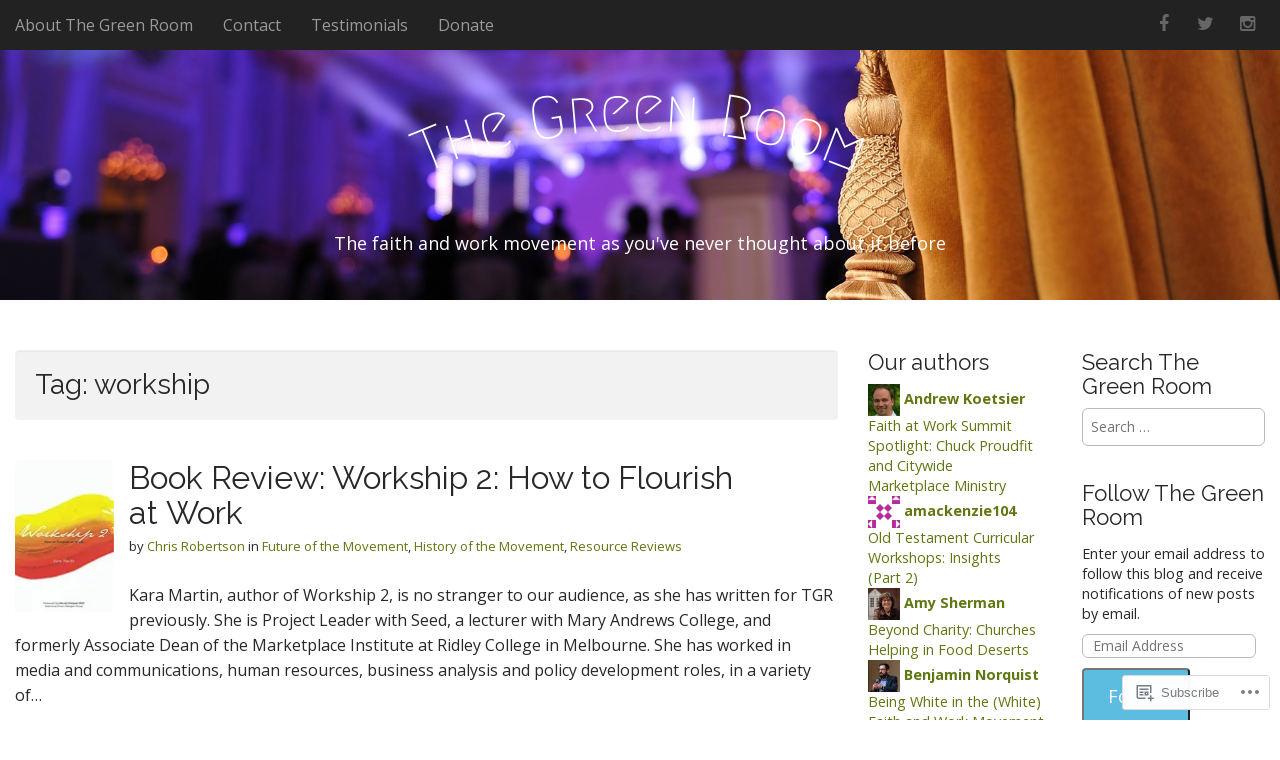

--- FILE ---
content_type: text/html; charset=UTF-8
request_url: https://greenroomblog.org/tag/workship/
body_size: 24152
content:
<!DOCTYPE html>
<!--[if lt IE 7]><html class="no-js lt-ie9 lt-ie8 lt-ie7" lang="en"><![endif]-->
<!--[if IE 7]><html class="no-js lt-ie9 lt-ie8" lang="en"><![endif]-->
<!--[if IE 8]><html class="no-js lt-ie9" lang="en"><![endif]-->
<!--[if gt IE 8]><!--><html class="no-js" lang="en"><!--<![endif]-->
<head>
	<meta charset="UTF-8" />
	<meta name="viewport" content="width=device-width, initial-scale=1.0">
	<link rel="profile" href="http://gmpg.org/xfn/11" />
			<link rel="pingback" href="https://greenroomblog.org/xmlrpc.php" />
		<title>workship &#8211; The Green Room</title>
<meta name='robots' content='max-image-preview:large' />

<!-- Async WordPress.com Remote Login -->
<script id="wpcom_remote_login_js">
var wpcom_remote_login_extra_auth = '';
function wpcom_remote_login_remove_dom_node_id( element_id ) {
	var dom_node = document.getElementById( element_id );
	if ( dom_node ) { dom_node.parentNode.removeChild( dom_node ); }
}
function wpcom_remote_login_remove_dom_node_classes( class_name ) {
	var dom_nodes = document.querySelectorAll( '.' + class_name );
	for ( var i = 0; i < dom_nodes.length; i++ ) {
		dom_nodes[ i ].parentNode.removeChild( dom_nodes[ i ] );
	}
}
function wpcom_remote_login_final_cleanup() {
	wpcom_remote_login_remove_dom_node_classes( "wpcom_remote_login_msg" );
	wpcom_remote_login_remove_dom_node_id( "wpcom_remote_login_key" );
	wpcom_remote_login_remove_dom_node_id( "wpcom_remote_login_validate" );
	wpcom_remote_login_remove_dom_node_id( "wpcom_remote_login_js" );
	wpcom_remote_login_remove_dom_node_id( "wpcom_request_access_iframe" );
	wpcom_remote_login_remove_dom_node_id( "wpcom_request_access_styles" );
}

// Watch for messages back from the remote login
window.addEventListener( "message", function( e ) {
	if ( e.origin === "https://r-login.wordpress.com" ) {
		var data = {};
		try {
			data = JSON.parse( e.data );
		} catch( e ) {
			wpcom_remote_login_final_cleanup();
			return;
		}

		if ( data.msg === 'LOGIN' ) {
			// Clean up the login check iframe
			wpcom_remote_login_remove_dom_node_id( "wpcom_remote_login_key" );

			var id_regex = new RegExp( /^[0-9]+$/ );
			var token_regex = new RegExp( /^.*|.*|.*$/ );
			if (
				token_regex.test( data.token )
				&& id_regex.test( data.wpcomid )
			) {
				// We have everything we need to ask for a login
				var script = document.createElement( "script" );
				script.setAttribute( "id", "wpcom_remote_login_validate" );
				script.src = '/remote-login.php?wpcom_remote_login=validate'
					+ '&wpcomid=' + data.wpcomid
					+ '&token=' + encodeURIComponent( data.token )
					+ '&host=' + window.location.protocol
					+ '//' + window.location.hostname
					+ '&postid=7533'
					+ '&is_singular=';
				document.body.appendChild( script );
			}

			return;
		}

		// Safari ITP, not logged in, so redirect
		if ( data.msg === 'LOGIN-REDIRECT' ) {
			window.location = 'https://wordpress.com/log-in?redirect_to=' + window.location.href;
			return;
		}

		// Safari ITP, storage access failed, remove the request
		if ( data.msg === 'LOGIN-REMOVE' ) {
			var css_zap = 'html { -webkit-transition: margin-top 1s; transition: margin-top 1s; } /* 9001 */ html { margin-top: 0 !important; } * html body { margin-top: 0 !important; } @media screen and ( max-width: 782px ) { html { margin-top: 0 !important; } * html body { margin-top: 0 !important; } }';
			var style_zap = document.createElement( 'style' );
			style_zap.type = 'text/css';
			style_zap.appendChild( document.createTextNode( css_zap ) );
			document.body.appendChild( style_zap );

			var e = document.getElementById( 'wpcom_request_access_iframe' );
			e.parentNode.removeChild( e );

			document.cookie = 'wordpress_com_login_access=denied; path=/; max-age=31536000';

			return;
		}

		// Safari ITP
		if ( data.msg === 'REQUEST_ACCESS' ) {
			console.log( 'request access: safari' );

			// Check ITP iframe enable/disable knob
			if ( wpcom_remote_login_extra_auth !== 'safari_itp_iframe' ) {
				return;
			}

			// If we are in a "private window" there is no ITP.
			var private_window = false;
			try {
				var opendb = window.openDatabase( null, null, null, null );
			} catch( e ) {
				private_window = true;
			}

			if ( private_window ) {
				console.log( 'private window' );
				return;
			}

			var iframe = document.createElement( 'iframe' );
			iframe.id = 'wpcom_request_access_iframe';
			iframe.setAttribute( 'scrolling', 'no' );
			iframe.setAttribute( 'sandbox', 'allow-storage-access-by-user-activation allow-scripts allow-same-origin allow-top-navigation-by-user-activation' );
			iframe.src = 'https://r-login.wordpress.com/remote-login.php?wpcom_remote_login=request_access&origin=' + encodeURIComponent( data.origin ) + '&wpcomid=' + encodeURIComponent( data.wpcomid );

			var css = 'html { -webkit-transition: margin-top 1s; transition: margin-top 1s; } /* 9001 */ html { margin-top: 46px !important; } * html body { margin-top: 46px !important; } @media screen and ( max-width: 660px ) { html { margin-top: 71px !important; } * html body { margin-top: 71px !important; } #wpcom_request_access_iframe { display: block; height: 71px !important; } } #wpcom_request_access_iframe { border: 0px; height: 46px; position: fixed; top: 0; left: 0; width: 100%; min-width: 100%; z-index: 99999; background: #23282d; } ';

			var style = document.createElement( 'style' );
			style.type = 'text/css';
			style.id = 'wpcom_request_access_styles';
			style.appendChild( document.createTextNode( css ) );
			document.body.appendChild( style );

			document.body.appendChild( iframe );
		}

		if ( data.msg === 'DONE' ) {
			wpcom_remote_login_final_cleanup();
		}
	}
}, false );

// Inject the remote login iframe after the page has had a chance to load
// more critical resources
window.addEventListener( "DOMContentLoaded", function( e ) {
	var iframe = document.createElement( "iframe" );
	iframe.style.display = "none";
	iframe.setAttribute( "scrolling", "no" );
	iframe.setAttribute( "id", "wpcom_remote_login_key" );
	iframe.src = "https://r-login.wordpress.com/remote-login.php"
		+ "?wpcom_remote_login=key"
		+ "&origin=aHR0cHM6Ly9ncmVlbnJvb21ibG9nLm9yZw%3D%3D"
		+ "&wpcomid=111873181"
		+ "&time=" + Math.floor( Date.now() / 1000 );
	document.body.appendChild( iframe );
}, false );
</script>
<link rel='dns-prefetch' href='//s0.wp.com' />
<link rel='dns-prefetch' href='//fonts-api.wp.com' />
<link rel="alternate" type="application/rss+xml" title="The Green Room &raquo; Feed" href="https://greenroomblog.org/feed/" />
<link rel="alternate" type="application/rss+xml" title="The Green Room &raquo; Comments Feed" href="https://greenroomblog.org/comments/feed/" />
<link rel="alternate" type="application/rss+xml" title="The Green Room &raquo; workship Tag Feed" href="https://greenroomblog.org/tag/workship/feed/" />
	<script type="text/javascript">
		/* <![CDATA[ */
		function addLoadEvent(func) {
			var oldonload = window.onload;
			if (typeof window.onload != 'function') {
				window.onload = func;
			} else {
				window.onload = function () {
					oldonload();
					func();
				}
			}
		}
		/* ]]> */
	</script>
	<style id='wp-emoji-styles-inline-css'>

	img.wp-smiley, img.emoji {
		display: inline !important;
		border: none !important;
		box-shadow: none !important;
		height: 1em !important;
		width: 1em !important;
		margin: 0 0.07em !important;
		vertical-align: -0.1em !important;
		background: none !important;
		padding: 0 !important;
	}
/*# sourceURL=wp-emoji-styles-inline-css */
</style>
<link crossorigin='anonymous' rel='stylesheet' id='all-css-2-1' href='/wp-content/plugins/gutenberg-core/v22.2.0/build/styles/block-library/style.css?m=1764855221i&cssminify=yes' type='text/css' media='all' />
<style id='wp-block-library-inline-css'>
.has-text-align-justify {
	text-align:justify;
}
.has-text-align-justify{text-align:justify;}

/*# sourceURL=wp-block-library-inline-css */
</style><style id='global-styles-inline-css'>
:root{--wp--preset--aspect-ratio--square: 1;--wp--preset--aspect-ratio--4-3: 4/3;--wp--preset--aspect-ratio--3-4: 3/4;--wp--preset--aspect-ratio--3-2: 3/2;--wp--preset--aspect-ratio--2-3: 2/3;--wp--preset--aspect-ratio--16-9: 16/9;--wp--preset--aspect-ratio--9-16: 9/16;--wp--preset--color--black: #000000;--wp--preset--color--cyan-bluish-gray: #abb8c3;--wp--preset--color--white: #ffffff;--wp--preset--color--pale-pink: #f78da7;--wp--preset--color--vivid-red: #cf2e2e;--wp--preset--color--luminous-vivid-orange: #ff6900;--wp--preset--color--luminous-vivid-amber: #fcb900;--wp--preset--color--light-green-cyan: #7bdcb5;--wp--preset--color--vivid-green-cyan: #00d084;--wp--preset--color--pale-cyan-blue: #8ed1fc;--wp--preset--color--vivid-cyan-blue: #0693e3;--wp--preset--color--vivid-purple: #9b51e0;--wp--preset--color--primary: #5cbde0;--wp--preset--color--dark: #030713;--wp--preset--color--dark-gray: #7e7c7c;--wp--preset--color--foreground: #ccc;--wp--preset--gradient--vivid-cyan-blue-to-vivid-purple: linear-gradient(135deg,rgb(6,147,227) 0%,rgb(155,81,224) 100%);--wp--preset--gradient--light-green-cyan-to-vivid-green-cyan: linear-gradient(135deg,rgb(122,220,180) 0%,rgb(0,208,130) 100%);--wp--preset--gradient--luminous-vivid-amber-to-luminous-vivid-orange: linear-gradient(135deg,rgb(252,185,0) 0%,rgb(255,105,0) 100%);--wp--preset--gradient--luminous-vivid-orange-to-vivid-red: linear-gradient(135deg,rgb(255,105,0) 0%,rgb(207,46,46) 100%);--wp--preset--gradient--very-light-gray-to-cyan-bluish-gray: linear-gradient(135deg,rgb(238,238,238) 0%,rgb(169,184,195) 100%);--wp--preset--gradient--cool-to-warm-spectrum: linear-gradient(135deg,rgb(74,234,220) 0%,rgb(151,120,209) 20%,rgb(207,42,186) 40%,rgb(238,44,130) 60%,rgb(251,105,98) 80%,rgb(254,248,76) 100%);--wp--preset--gradient--blush-light-purple: linear-gradient(135deg,rgb(255,206,236) 0%,rgb(152,150,240) 100%);--wp--preset--gradient--blush-bordeaux: linear-gradient(135deg,rgb(254,205,165) 0%,rgb(254,45,45) 50%,rgb(107,0,62) 100%);--wp--preset--gradient--luminous-dusk: linear-gradient(135deg,rgb(255,203,112) 0%,rgb(199,81,192) 50%,rgb(65,88,208) 100%);--wp--preset--gradient--pale-ocean: linear-gradient(135deg,rgb(255,245,203) 0%,rgb(182,227,212) 50%,rgb(51,167,181) 100%);--wp--preset--gradient--electric-grass: linear-gradient(135deg,rgb(202,248,128) 0%,rgb(113,206,126) 100%);--wp--preset--gradient--midnight: linear-gradient(135deg,rgb(2,3,129) 0%,rgb(40,116,252) 100%);--wp--preset--font-size--small: 14px;--wp--preset--font-size--medium: 20px;--wp--preset--font-size--large: 24px;--wp--preset--font-size--x-large: 42px;--wp--preset--font-size--normal: 18px;--wp--preset--font-size--huge: 36px;--wp--preset--font-family--albert-sans: 'Albert Sans', sans-serif;--wp--preset--font-family--alegreya: Alegreya, serif;--wp--preset--font-family--arvo: Arvo, serif;--wp--preset--font-family--bodoni-moda: 'Bodoni Moda', serif;--wp--preset--font-family--bricolage-grotesque: 'Bricolage Grotesque', sans-serif;--wp--preset--font-family--cabin: Cabin, sans-serif;--wp--preset--font-family--chivo: Chivo, sans-serif;--wp--preset--font-family--commissioner: Commissioner, sans-serif;--wp--preset--font-family--cormorant: Cormorant, serif;--wp--preset--font-family--courier-prime: 'Courier Prime', monospace;--wp--preset--font-family--crimson-pro: 'Crimson Pro', serif;--wp--preset--font-family--dm-mono: 'DM Mono', monospace;--wp--preset--font-family--dm-sans: 'DM Sans', sans-serif;--wp--preset--font-family--dm-serif-display: 'DM Serif Display', serif;--wp--preset--font-family--domine: Domine, serif;--wp--preset--font-family--eb-garamond: 'EB Garamond', serif;--wp--preset--font-family--epilogue: Epilogue, sans-serif;--wp--preset--font-family--fahkwang: Fahkwang, sans-serif;--wp--preset--font-family--figtree: Figtree, sans-serif;--wp--preset--font-family--fira-sans: 'Fira Sans', sans-serif;--wp--preset--font-family--fjalla-one: 'Fjalla One', sans-serif;--wp--preset--font-family--fraunces: Fraunces, serif;--wp--preset--font-family--gabarito: Gabarito, system-ui;--wp--preset--font-family--ibm-plex-mono: 'IBM Plex Mono', monospace;--wp--preset--font-family--ibm-plex-sans: 'IBM Plex Sans', sans-serif;--wp--preset--font-family--ibarra-real-nova: 'Ibarra Real Nova', serif;--wp--preset--font-family--instrument-serif: 'Instrument Serif', serif;--wp--preset--font-family--inter: Inter, sans-serif;--wp--preset--font-family--josefin-sans: 'Josefin Sans', sans-serif;--wp--preset--font-family--jost: Jost, sans-serif;--wp--preset--font-family--libre-baskerville: 'Libre Baskerville', serif;--wp--preset--font-family--libre-franklin: 'Libre Franklin', sans-serif;--wp--preset--font-family--literata: Literata, serif;--wp--preset--font-family--lora: Lora, serif;--wp--preset--font-family--merriweather: Merriweather, serif;--wp--preset--font-family--montserrat: Montserrat, sans-serif;--wp--preset--font-family--newsreader: Newsreader, serif;--wp--preset--font-family--noto-sans-mono: 'Noto Sans Mono', sans-serif;--wp--preset--font-family--nunito: Nunito, sans-serif;--wp--preset--font-family--open-sans: 'Open Sans', sans-serif;--wp--preset--font-family--overpass: Overpass, sans-serif;--wp--preset--font-family--pt-serif: 'PT Serif', serif;--wp--preset--font-family--petrona: Petrona, serif;--wp--preset--font-family--piazzolla: Piazzolla, serif;--wp--preset--font-family--playfair-display: 'Playfair Display', serif;--wp--preset--font-family--plus-jakarta-sans: 'Plus Jakarta Sans', sans-serif;--wp--preset--font-family--poppins: Poppins, sans-serif;--wp--preset--font-family--raleway: Raleway, sans-serif;--wp--preset--font-family--roboto: Roboto, sans-serif;--wp--preset--font-family--roboto-slab: 'Roboto Slab', serif;--wp--preset--font-family--rubik: Rubik, sans-serif;--wp--preset--font-family--rufina: Rufina, serif;--wp--preset--font-family--sora: Sora, sans-serif;--wp--preset--font-family--source-sans-3: 'Source Sans 3', sans-serif;--wp--preset--font-family--source-serif-4: 'Source Serif 4', serif;--wp--preset--font-family--space-mono: 'Space Mono', monospace;--wp--preset--font-family--syne: Syne, sans-serif;--wp--preset--font-family--texturina: Texturina, serif;--wp--preset--font-family--urbanist: Urbanist, sans-serif;--wp--preset--font-family--work-sans: 'Work Sans', sans-serif;--wp--preset--spacing--20: 0.44rem;--wp--preset--spacing--30: 0.67rem;--wp--preset--spacing--40: 1rem;--wp--preset--spacing--50: 1.5rem;--wp--preset--spacing--60: 2.25rem;--wp--preset--spacing--70: 3.38rem;--wp--preset--spacing--80: 5.06rem;--wp--preset--shadow--natural: 6px 6px 9px rgba(0, 0, 0, 0.2);--wp--preset--shadow--deep: 12px 12px 50px rgba(0, 0, 0, 0.4);--wp--preset--shadow--sharp: 6px 6px 0px rgba(0, 0, 0, 0.2);--wp--preset--shadow--outlined: 6px 6px 0px -3px rgb(255, 255, 255), 6px 6px rgb(0, 0, 0);--wp--preset--shadow--crisp: 6px 6px 0px rgb(0, 0, 0);}:where(.is-layout-flex){gap: 0.5em;}:where(.is-layout-grid){gap: 0.5em;}body .is-layout-flex{display: flex;}.is-layout-flex{flex-wrap: wrap;align-items: center;}.is-layout-flex > :is(*, div){margin: 0;}body .is-layout-grid{display: grid;}.is-layout-grid > :is(*, div){margin: 0;}:where(.wp-block-columns.is-layout-flex){gap: 2em;}:where(.wp-block-columns.is-layout-grid){gap: 2em;}:where(.wp-block-post-template.is-layout-flex){gap: 1.25em;}:where(.wp-block-post-template.is-layout-grid){gap: 1.25em;}.has-black-color{color: var(--wp--preset--color--black) !important;}.has-cyan-bluish-gray-color{color: var(--wp--preset--color--cyan-bluish-gray) !important;}.has-white-color{color: var(--wp--preset--color--white) !important;}.has-pale-pink-color{color: var(--wp--preset--color--pale-pink) !important;}.has-vivid-red-color{color: var(--wp--preset--color--vivid-red) !important;}.has-luminous-vivid-orange-color{color: var(--wp--preset--color--luminous-vivid-orange) !important;}.has-luminous-vivid-amber-color{color: var(--wp--preset--color--luminous-vivid-amber) !important;}.has-light-green-cyan-color{color: var(--wp--preset--color--light-green-cyan) !important;}.has-vivid-green-cyan-color{color: var(--wp--preset--color--vivid-green-cyan) !important;}.has-pale-cyan-blue-color{color: var(--wp--preset--color--pale-cyan-blue) !important;}.has-vivid-cyan-blue-color{color: var(--wp--preset--color--vivid-cyan-blue) !important;}.has-vivid-purple-color{color: var(--wp--preset--color--vivid-purple) !important;}.has-black-background-color{background-color: var(--wp--preset--color--black) !important;}.has-cyan-bluish-gray-background-color{background-color: var(--wp--preset--color--cyan-bluish-gray) !important;}.has-white-background-color{background-color: var(--wp--preset--color--white) !important;}.has-pale-pink-background-color{background-color: var(--wp--preset--color--pale-pink) !important;}.has-vivid-red-background-color{background-color: var(--wp--preset--color--vivid-red) !important;}.has-luminous-vivid-orange-background-color{background-color: var(--wp--preset--color--luminous-vivid-orange) !important;}.has-luminous-vivid-amber-background-color{background-color: var(--wp--preset--color--luminous-vivid-amber) !important;}.has-light-green-cyan-background-color{background-color: var(--wp--preset--color--light-green-cyan) !important;}.has-vivid-green-cyan-background-color{background-color: var(--wp--preset--color--vivid-green-cyan) !important;}.has-pale-cyan-blue-background-color{background-color: var(--wp--preset--color--pale-cyan-blue) !important;}.has-vivid-cyan-blue-background-color{background-color: var(--wp--preset--color--vivid-cyan-blue) !important;}.has-vivid-purple-background-color{background-color: var(--wp--preset--color--vivid-purple) !important;}.has-black-border-color{border-color: var(--wp--preset--color--black) !important;}.has-cyan-bluish-gray-border-color{border-color: var(--wp--preset--color--cyan-bluish-gray) !important;}.has-white-border-color{border-color: var(--wp--preset--color--white) !important;}.has-pale-pink-border-color{border-color: var(--wp--preset--color--pale-pink) !important;}.has-vivid-red-border-color{border-color: var(--wp--preset--color--vivid-red) !important;}.has-luminous-vivid-orange-border-color{border-color: var(--wp--preset--color--luminous-vivid-orange) !important;}.has-luminous-vivid-amber-border-color{border-color: var(--wp--preset--color--luminous-vivid-amber) !important;}.has-light-green-cyan-border-color{border-color: var(--wp--preset--color--light-green-cyan) !important;}.has-vivid-green-cyan-border-color{border-color: var(--wp--preset--color--vivid-green-cyan) !important;}.has-pale-cyan-blue-border-color{border-color: var(--wp--preset--color--pale-cyan-blue) !important;}.has-vivid-cyan-blue-border-color{border-color: var(--wp--preset--color--vivid-cyan-blue) !important;}.has-vivid-purple-border-color{border-color: var(--wp--preset--color--vivid-purple) !important;}.has-vivid-cyan-blue-to-vivid-purple-gradient-background{background: var(--wp--preset--gradient--vivid-cyan-blue-to-vivid-purple) !important;}.has-light-green-cyan-to-vivid-green-cyan-gradient-background{background: var(--wp--preset--gradient--light-green-cyan-to-vivid-green-cyan) !important;}.has-luminous-vivid-amber-to-luminous-vivid-orange-gradient-background{background: var(--wp--preset--gradient--luminous-vivid-amber-to-luminous-vivid-orange) !important;}.has-luminous-vivid-orange-to-vivid-red-gradient-background{background: var(--wp--preset--gradient--luminous-vivid-orange-to-vivid-red) !important;}.has-very-light-gray-to-cyan-bluish-gray-gradient-background{background: var(--wp--preset--gradient--very-light-gray-to-cyan-bluish-gray) !important;}.has-cool-to-warm-spectrum-gradient-background{background: var(--wp--preset--gradient--cool-to-warm-spectrum) !important;}.has-blush-light-purple-gradient-background{background: var(--wp--preset--gradient--blush-light-purple) !important;}.has-blush-bordeaux-gradient-background{background: var(--wp--preset--gradient--blush-bordeaux) !important;}.has-luminous-dusk-gradient-background{background: var(--wp--preset--gradient--luminous-dusk) !important;}.has-pale-ocean-gradient-background{background: var(--wp--preset--gradient--pale-ocean) !important;}.has-electric-grass-gradient-background{background: var(--wp--preset--gradient--electric-grass) !important;}.has-midnight-gradient-background{background: var(--wp--preset--gradient--midnight) !important;}.has-small-font-size{font-size: var(--wp--preset--font-size--small) !important;}.has-medium-font-size{font-size: var(--wp--preset--font-size--medium) !important;}.has-large-font-size{font-size: var(--wp--preset--font-size--large) !important;}.has-x-large-font-size{font-size: var(--wp--preset--font-size--x-large) !important;}.has-albert-sans-font-family{font-family: var(--wp--preset--font-family--albert-sans) !important;}.has-alegreya-font-family{font-family: var(--wp--preset--font-family--alegreya) !important;}.has-arvo-font-family{font-family: var(--wp--preset--font-family--arvo) !important;}.has-bodoni-moda-font-family{font-family: var(--wp--preset--font-family--bodoni-moda) !important;}.has-bricolage-grotesque-font-family{font-family: var(--wp--preset--font-family--bricolage-grotesque) !important;}.has-cabin-font-family{font-family: var(--wp--preset--font-family--cabin) !important;}.has-chivo-font-family{font-family: var(--wp--preset--font-family--chivo) !important;}.has-commissioner-font-family{font-family: var(--wp--preset--font-family--commissioner) !important;}.has-cormorant-font-family{font-family: var(--wp--preset--font-family--cormorant) !important;}.has-courier-prime-font-family{font-family: var(--wp--preset--font-family--courier-prime) !important;}.has-crimson-pro-font-family{font-family: var(--wp--preset--font-family--crimson-pro) !important;}.has-dm-mono-font-family{font-family: var(--wp--preset--font-family--dm-mono) !important;}.has-dm-sans-font-family{font-family: var(--wp--preset--font-family--dm-sans) !important;}.has-dm-serif-display-font-family{font-family: var(--wp--preset--font-family--dm-serif-display) !important;}.has-domine-font-family{font-family: var(--wp--preset--font-family--domine) !important;}.has-eb-garamond-font-family{font-family: var(--wp--preset--font-family--eb-garamond) !important;}.has-epilogue-font-family{font-family: var(--wp--preset--font-family--epilogue) !important;}.has-fahkwang-font-family{font-family: var(--wp--preset--font-family--fahkwang) !important;}.has-figtree-font-family{font-family: var(--wp--preset--font-family--figtree) !important;}.has-fira-sans-font-family{font-family: var(--wp--preset--font-family--fira-sans) !important;}.has-fjalla-one-font-family{font-family: var(--wp--preset--font-family--fjalla-one) !important;}.has-fraunces-font-family{font-family: var(--wp--preset--font-family--fraunces) !important;}.has-gabarito-font-family{font-family: var(--wp--preset--font-family--gabarito) !important;}.has-ibm-plex-mono-font-family{font-family: var(--wp--preset--font-family--ibm-plex-mono) !important;}.has-ibm-plex-sans-font-family{font-family: var(--wp--preset--font-family--ibm-plex-sans) !important;}.has-ibarra-real-nova-font-family{font-family: var(--wp--preset--font-family--ibarra-real-nova) !important;}.has-instrument-serif-font-family{font-family: var(--wp--preset--font-family--instrument-serif) !important;}.has-inter-font-family{font-family: var(--wp--preset--font-family--inter) !important;}.has-josefin-sans-font-family{font-family: var(--wp--preset--font-family--josefin-sans) !important;}.has-jost-font-family{font-family: var(--wp--preset--font-family--jost) !important;}.has-libre-baskerville-font-family{font-family: var(--wp--preset--font-family--libre-baskerville) !important;}.has-libre-franklin-font-family{font-family: var(--wp--preset--font-family--libre-franklin) !important;}.has-literata-font-family{font-family: var(--wp--preset--font-family--literata) !important;}.has-lora-font-family{font-family: var(--wp--preset--font-family--lora) !important;}.has-merriweather-font-family{font-family: var(--wp--preset--font-family--merriweather) !important;}.has-montserrat-font-family{font-family: var(--wp--preset--font-family--montserrat) !important;}.has-newsreader-font-family{font-family: var(--wp--preset--font-family--newsreader) !important;}.has-noto-sans-mono-font-family{font-family: var(--wp--preset--font-family--noto-sans-mono) !important;}.has-nunito-font-family{font-family: var(--wp--preset--font-family--nunito) !important;}.has-open-sans-font-family{font-family: var(--wp--preset--font-family--open-sans) !important;}.has-overpass-font-family{font-family: var(--wp--preset--font-family--overpass) !important;}.has-pt-serif-font-family{font-family: var(--wp--preset--font-family--pt-serif) !important;}.has-petrona-font-family{font-family: var(--wp--preset--font-family--petrona) !important;}.has-piazzolla-font-family{font-family: var(--wp--preset--font-family--piazzolla) !important;}.has-playfair-display-font-family{font-family: var(--wp--preset--font-family--playfair-display) !important;}.has-plus-jakarta-sans-font-family{font-family: var(--wp--preset--font-family--plus-jakarta-sans) !important;}.has-poppins-font-family{font-family: var(--wp--preset--font-family--poppins) !important;}.has-raleway-font-family{font-family: var(--wp--preset--font-family--raleway) !important;}.has-roboto-font-family{font-family: var(--wp--preset--font-family--roboto) !important;}.has-roboto-slab-font-family{font-family: var(--wp--preset--font-family--roboto-slab) !important;}.has-rubik-font-family{font-family: var(--wp--preset--font-family--rubik) !important;}.has-rufina-font-family{font-family: var(--wp--preset--font-family--rufina) !important;}.has-sora-font-family{font-family: var(--wp--preset--font-family--sora) !important;}.has-source-sans-3-font-family{font-family: var(--wp--preset--font-family--source-sans-3) !important;}.has-source-serif-4-font-family{font-family: var(--wp--preset--font-family--source-serif-4) !important;}.has-space-mono-font-family{font-family: var(--wp--preset--font-family--space-mono) !important;}.has-syne-font-family{font-family: var(--wp--preset--font-family--syne) !important;}.has-texturina-font-family{font-family: var(--wp--preset--font-family--texturina) !important;}.has-urbanist-font-family{font-family: var(--wp--preset--font-family--urbanist) !important;}.has-work-sans-font-family{font-family: var(--wp--preset--font-family--work-sans) !important;}
/*# sourceURL=global-styles-inline-css */
</style>

<style id='classic-theme-styles-inline-css'>
/*! This file is auto-generated */
.wp-block-button__link{color:#fff;background-color:#32373c;border-radius:9999px;box-shadow:none;text-decoration:none;padding:calc(.667em + 2px) calc(1.333em + 2px);font-size:1.125em}.wp-block-file__button{background:#32373c;color:#fff;text-decoration:none}
/*# sourceURL=/wp-includes/css/classic-themes.min.css */
</style>
<link crossorigin='anonymous' rel='stylesheet' id='all-css-4-1' href='/_static/??-eJx9jtsKwjAQRH/IzZIqWh/Eb8ll0Wi2XbKpxb83olRB8GUehnOGwVkgjEOloaLk6ZQGxTD6PIarYmdsbyxoYskEhW5mgzFpXQjQes9kguoKv4Z4gs9WodazuPokmGJylIkb9k+bpTngvRRShZacJoZ6bqL+eK8a3xS6ElwkXK4d+WC3ve3XXbffXR4Tylhv&cssminify=yes' type='text/css' media='all' />
<link rel='stylesheet' id='bavotasan-google-fonts-css' href='https://fonts-api.wp.com/css?family=Megrim%7CRaleway%7COpen+Sans%3A400%2C400italic%2C700%2C700italic&#038;ver=6.9-RC2-61304' media='all' />
<link crossorigin='anonymous' rel='stylesheet' id='all-css-6-1' href='/_static/??-eJx9y8EOAiEMBNAfEptNMOrB+C1d7CKGUtJCNvv3ohf14m1mMg/W6oKURqVBuxOTQVXi1BlQA94IcpoVdYNgBst4OlzJhGk/hh18ce6u5h5TMVCas8QR45t96j8USVyWgC1J+SluyZj0Ra98mfzh7P3pOPnHE1xiRZ0=&cssminify=yes' type='text/css' media='all' />
<style id='jetpack-global-styles-frontend-style-inline-css'>
:root { --font-headings: unset; --font-base: unset; --font-headings-default: -apple-system,BlinkMacSystemFont,"Segoe UI",Roboto,Oxygen-Sans,Ubuntu,Cantarell,"Helvetica Neue",sans-serif; --font-base-default: -apple-system,BlinkMacSystemFont,"Segoe UI",Roboto,Oxygen-Sans,Ubuntu,Cantarell,"Helvetica Neue",sans-serif;}
/*# sourceURL=jetpack-global-styles-frontend-style-inline-css */
</style>
<link crossorigin='anonymous' rel='stylesheet' id='all-css-8-1' href='/wp-content/themes/h4/global.css?m=1420737423i&cssminify=yes' type='text/css' media='all' />
<script type="text/javascript" id="wpcom-actionbar-placeholder-js-extra">
/* <![CDATA[ */
var actionbardata = {"siteID":"111873181","postID":"0","siteURL":"https://greenroomblog.org","xhrURL":"https://greenroomblog.org/wp-admin/admin-ajax.php","nonce":"2b992cfbfc","isLoggedIn":"","statusMessage":"","subsEmailDefault":"instantly","proxyScriptUrl":"https://s0.wp.com/wp-content/js/wpcom-proxy-request.js?m=1513050504i&amp;ver=20211021","i18n":{"followedText":"New posts from this site will now appear in your \u003Ca href=\"https://wordpress.com/reader\"\u003EReader\u003C/a\u003E","foldBar":"Collapse this bar","unfoldBar":"Expand this bar","shortLinkCopied":"Shortlink copied to clipboard."}};
//# sourceURL=wpcom-actionbar-placeholder-js-extra
/* ]]> */
</script>
<script type="text/javascript" id="jetpack-mu-wpcom-settings-js-before">
/* <![CDATA[ */
var JETPACK_MU_WPCOM_SETTINGS = {"assetsUrl":"https://s0.wp.com/wp-content/mu-plugins/jetpack-mu-wpcom-plugin/sun/jetpack_vendor/automattic/jetpack-mu-wpcom/src/build/"};
//# sourceURL=jetpack-mu-wpcom-settings-js-before
/* ]]> */
</script>
<script crossorigin='anonymous' type='text/javascript'  src='/_static/??-eJzTLy/QTc7PK0nNK9HPKtYvyinRLSjKr6jUyyrW0QfKZeYl55SmpBaDJLMKS1OLKqGUXm5mHkFFurmZ6UWJJalQxfa5tobmRgamxgZmFpZZACbyLJI='></script>
<script type="text/javascript" id="rlt-proxy-js-after">
/* <![CDATA[ */
	rltInitialize( {"token":null,"iframeOrigins":["https:\/\/widgets.wp.com"]} );
//# sourceURL=rlt-proxy-js-after
/* ]]> */
</script>
<link rel="EditURI" type="application/rsd+xml" title="RSD" href="https://greenroomblogorg.wordpress.com/xmlrpc.php?rsd" />
<meta name="generator" content="WordPress.com" />

<!-- Jetpack Open Graph Tags -->
<meta property="og:type" content="website" />
<meta property="og:title" content="workship &#8211; The Green Room" />
<meta property="og:url" content="https://greenroomblog.org/tag/workship/" />
<meta property="og:site_name" content="The Green Room" />
<meta property="og:image" content="https://secure.gravatar.com/blavatar/0a2d2811bb771d33869c9ab7193437138bce0b319dba1bde16bd20c68f032397?s=200&#038;ts=1769029993" />
<meta property="og:image:width" content="200" />
<meta property="og:image:height" content="200" />
<meta property="og:image:alt" content="" />
<meta property="og:locale" content="en_US" />

<!-- End Jetpack Open Graph Tags -->
<link rel="shortcut icon" type="image/x-icon" href="https://secure.gravatar.com/blavatar/0a2d2811bb771d33869c9ab7193437138bce0b319dba1bde16bd20c68f032397?s=32" sizes="16x16" />
<link rel="icon" type="image/x-icon" href="https://secure.gravatar.com/blavatar/0a2d2811bb771d33869c9ab7193437138bce0b319dba1bde16bd20c68f032397?s=32" sizes="16x16" />
<link rel="apple-touch-icon" href="https://secure.gravatar.com/blavatar/0a2d2811bb771d33869c9ab7193437138bce0b319dba1bde16bd20c68f032397?s=114" />
<link rel="search" type="application/opensearchdescription+xml" href="https://greenroomblog.org/osd.xml" title="The Green Room" />
<link rel="search" type="application/opensearchdescription+xml" href="https://s1.wp.com/opensearch.xml" title="WordPress.com" />
<meta name="theme-color" content="#ffffff" />
<meta name="description" content="Posts about workship written by Chris Robertson" />
<style type="text/css" id="custom-background-css">
body.custom-background { background-color: #ffffff; }
</style>
	<style type="text/css" id="custom-colors-css">	.entry-content a {
		text-decoration: underline;
	}
body,
    	h1,
    	.h1,
    	h1 a,
    	h2,
    	.h2,
    	h2 a,
    	h3,
    	.h3,
    	h3 a,
    	h4,
    	.h4,
    	h4 a,
    	h5,
    	.h5,
    	h5 a,
    	h6,
    	.h6,
    	h6 a,
    	.jumbotron { color: #282828;}
.entry-title a:hover { color: #000000;}
a.btn, a.comment-reply-link, .form-submit a#submit,.btn-info:hover, .comment-reply-link:hover, .form-submit #submit:hover, .btn-info:focus, .comment-reply-link:focus, .form-submit #submit:focus, .btn-info:active, .comment-reply-link:active, .form-submit #submit:active, .btn-info.active, .active.comment-reply-link, .form-submit .active#submit, .open .dropdown-toggle.btn-info, .open .dropdown-toggle.comment-reply-link, .open .form-submit .dropdown-toggle#submit, .form-submit .open .dropdown-toggle#submit,#footer a.btn, #footer .copyright a.btn { color: #161616;}
.footer-widget .widget-title { color: #FFFFFF;}
#footer, #footer a, #footer a .text-muted,#footer .copyright a,#footer .copyright { color: #ADADAD;}
body,
		.home-top { background-color: #ffffff;}
#home-page-widgets,
		.well,
		#archive-header,
		table { background-color: #F2F2F2;}
table th { background-color: #E5E5E5;}
article,
		.home-jumbotron:after { border-bottom-color: #F2F2F2;}
.home-jumbotron:before { border-top-color: #F2F2F2;}
.well,
		#archive-header { border-color: #F2F2F2;}
a,
		a:hover { color: #607811;}
.bavotasan_custom_text_widget i.info { color: #CBAFA3;}
.bavotasan_custom_text_widget i.info,
		.btn, .btn-info, .btn-lg, .btn-info:hover, .comment-reply-link:hover, .form-submit #submit:hover, .btn-info:focus, .comment-reply-link:focus, .form-submit #submit:focus, .btn-info:active, .comment-reply-link:active, .form-submit #submit:active, .btn-info.active, .active.comment-reply-link, .form-submit .active#submit, .open .dropdown-toggle.btn-info, .open .dropdown-toggle.comment-reply-link, .open .form-submit .dropdown-toggle#submit, .form-submit .open .dropdown-toggle#submit { border-color: #CBAFA3;}
.btn, .btn-info, .btn-lg,.btn-info:hover, .comment-reply-link:hover, .form-submit #submit:hover, .btn-info:focus, .comment-reply-link:focus, .form-submit #submit:focus, .btn-info:active, .comment-reply-link:active, .form-submit #submit:active, .btn-info.active, .active.comment-reply-link, .form-submit .active#submit, .open .dropdown-toggle.btn-info, .open .dropdown-toggle.comment-reply-link, .open .form-submit .dropdown-toggle#submit, .form-submit .open .dropdown-toggle#submit { background-color: #CBAFA3;}
#footer { background-color: #1c140d;}
#footer { border-color: #1c140d;}
.line.active { border-color: #0A0704;}
#footer table { background-color: #0A0704;}
#footer table th { background-color: #000000;}
</style>
			<link rel="stylesheet" id="custom-css-css" type="text/css" href="https://s0.wp.com/?custom-css=1&#038;csblog=7zpk9&#038;cscache=6&#038;csrev=17" />
			<link crossorigin='anonymous' rel='stylesheet' id='all-css-0-3' href='/_static/??-eJyVjssKwkAMRX/INowP1IX4KdKmg6SdScJkQn+/FR/gTpfncjhcmLVB4Rq5QvZGk9+JDcZYtcPpxWDOcCNG6JPgZGAzaSwtmm3g50CWwVM0wK6IW0wf5z382XseckrDir1hIa0kq/tFbSZ+hK/5Eo6H3fkU9mE7Lr2lXSA=&cssminify=yes' type='text/css' media='all' />
</head>
<body class="archive tag tag-workship tag-5438578 custom-background wp-embed-responsive wp-theme-premiumarcade customizer-styles-applied no-fittext jetpack-reblog-enabled custom-colors">

	<div id="page">

		<header id="header">
			<nav id="site-navigation" class="navbar navbar-inverse navbar-fixed-top" role="navigation">
				<h3 class="sr-only">Main menu</h3>
				<a class="sr-only" href="#primary" title="Skip to content">Skip to content</a>

				<div class="navbar-header">
					<button type="button" class="navbar-toggle" data-toggle="collapse" data-target=".navbar-collapse">
				        <span class="icon-bar"></span>
				        <span class="icon-bar"></span>
				        <span class="icon-bar"></span>
				    </button>
				</div>

				<div class="collapse navbar-collapse">
					<ul id="menu-primary" class="nav navbar-nav"><li id="menu-item-13" class="menu-item menu-item-type-post_type menu-item-object-page menu-item-home menu-item-13"><a href="https://greenroomblog.org/about/">About The Green Room</a></li>
<li id="menu-item-14" class="menu-item menu-item-type-post_type menu-item-object-page menu-item-14"><a href="https://greenroomblog.org/contact/">Contact</a></li>
<li id="menu-item-156" class="menu-item menu-item-type-post_type_archive menu-item-object-jetpack-testimonial menu-item-156"><a href="https://greenroomblog.org/testimonial/">Testimonials</a></li>
<li id="menu-item-6933" class="menu-item menu-item-type-post_type menu-item-object-page menu-item-6933"><a href="https://greenroomblog.org/donate/">Donate</a></li>
</ul><div id="menu-social" class="menu navbar-right"><ul id="menu-social-items" class="menu-items"><li id="menu-item-16" class="menu-item menu-item-type-custom menu-item-object-custom menu-item-16"><a href="https://www.facebook.com/greenroomblog1/"><span class="sr-only">Menu Item</span></a></li>
<li id="menu-item-17" class="menu-item menu-item-type-custom menu-item-object-custom menu-item-17"><a href="http://twitter.com"><span class="sr-only">Menu Item</span></a></li>
<li id="menu-item-18" class="menu-item menu-item-type-custom menu-item-object-custom menu-item-18"><a href="http://instagram.com"><span class="sr-only">Menu Item</span></a></li>
</ul></div>				</div>
			</nav><!-- #site-navigation -->

			 <div class="title-card-wrapper">
                <div class="title-card">
    				<div id="site-meta">
    					
						    					<div id="site-title">
    						<a href="https://greenroomblog.org" title="The Green Room" rel="home">The Green Room</a>
    					</div>

                        
    					
    					<div id="site-description" class="margin-top">
    						The faith and work movement as you&#039;ve never thought about it before    					</div>

    					<a href="#" id="more-site" class="btn btn-default btn-lg">See More</a>
    				</div>

    							<img class="header-img" src="https://greenroomblog.org/wp-content/uploads/2016/07/shutterstock-mod.jpg" alt="" />
							</div>
			</div>

		</header>

		<main>

	<div class="container">
		<div class="row">
			<section id="primary" class="col-md-8">

				
					<header id="archive-header">
						<h1 class="page-title">Tag: <span>workship</span></h1>					</header><!-- #archive-header -->

						<article id="post-7533" class="clearfix post-7533 post type-post status-publish format-standard has-post-thumbnail hentry category-future-of-the-movement category-history-of-the-movement category-resource-reviews tag-kara-martin tag-whole-life-discipleship tag-workship">
				<a href="https://greenroomblog.org/2018/08/20/book-review-workship-2-how-to-flourish-at-work/" class="image-anchor">
			<img width="99" height="150" src="https://greenroomblog.org/wp-content/uploads/2018/07/workship-2-cover.jpg?w=99" class="alignleft wp-post-image" alt="" decoding="async" srcset="https://greenroomblog.org/wp-content/uploads/2018/07/workship-2-cover.jpg?w=99 99w, https://greenroomblog.org/wp-content/uploads/2018/07/workship-2-cover.jpg?w=198 198w" sizes="(max-width: 99px) 100vw, 99px" data-attachment-id="7534" data-permalink="https://greenroomblog.org/2018/08/20/book-review-workship-2-how-to-flourish-at-work/workship-2-cover/" data-orig-file="https://greenroomblog.org/wp-content/uploads/2018/07/workship-2-cover.jpg" data-orig-size="228,346" data-comments-opened="1" data-image-meta="{&quot;aperture&quot;:&quot;0&quot;,&quot;credit&quot;:&quot;&quot;,&quot;camera&quot;:&quot;&quot;,&quot;caption&quot;:&quot;&quot;,&quot;created_timestamp&quot;:&quot;0&quot;,&quot;copyright&quot;:&quot;&quot;,&quot;focal_length&quot;:&quot;0&quot;,&quot;iso&quot;:&quot;0&quot;,&quot;shutter_speed&quot;:&quot;0&quot;,&quot;title&quot;:&quot;&quot;,&quot;orientation&quot;:&quot;0&quot;}" data-image-title="workship 2 cover" data-image-description="" data-image-caption="" data-medium-file="https://greenroomblog.org/wp-content/uploads/2018/07/workship-2-cover.jpg?w=198" data-large-file="https://greenroomblog.org/wp-content/uploads/2018/07/workship-2-cover.jpg?w=228" />		</a>
		
	<h2 class="entry-title taggedlink"><a href="https://greenroomblog.org/2018/08/20/book-review-workship-2-how-to-flourish-at-work/" rel="bookmark">Book Review: Workship 2: How to Flourish at&nbsp;Work</a></h2>
		<div class="entry-meta">
		by <span class="vcard author"><span class="fn"><a href="https://greenroomblog.org/author/robertsonchrism/" title="Posts by Chris Robertson" rel="author">Chris Robertson</a></span></span>&nbsp;in&nbsp;<a href="https://greenroomblog.org/category/future-of-the-movement/" rel="category tag">Future of the Movement</a>, <a href="https://greenroomblog.org/category/history-of-the-movement/" rel="category tag">History of the Movement</a>, <a href="https://greenroomblog.org/category/resource-reviews/" rel="category tag">Resource Reviews</a>	</div>
	
	    <div class="entry-content description clearfix">
		    <p>Kara Martin, author of Workship 2, is no stranger to our audience, as she has written for TGR previously. She is Project Leader with Seed, a lecturer with Mary Andrews College, and formerly Associate Dean of the Marketplace Institute at Ridley College in Melbourne. She has worked in media and communications, human resources, business analysis and policy development roles, in a variety of&hellip;</p>
	    </div><!-- .entry-content -->
	    	</article><!-- #post-7533 -->	<article id="post-5122" class="clearfix post-5122 post type-post status-publish format-standard has-post-thumbnail hentry category-future-of-the-movement category-history-of-the-movement category-resource-reviews category-theological-resources tag-kara-martin tag-workship">
				<a href="https://greenroomblog.org/2017/10/08/book-review-workship-how-to-use-your-work-to-worship-god/" class="image-anchor">
			<img width="126" height="150" src="https://greenroomblog.org/wp-content/uploads/2017/10/download.jpg?w=126" class="alignleft wp-post-image" alt="" decoding="async" srcset="https://greenroomblog.org/wp-content/uploads/2017/10/download.jpg?w=126 126w, https://greenroomblog.org/wp-content/uploads/2017/10/download.jpg?w=252 252w" sizes="(max-width: 126px) 100vw, 126px" data-attachment-id="5295" data-permalink="https://greenroomblog.org/2017/10/08/book-review-workship-how-to-use-your-work-to-worship-god/download/" data-orig-file="https://greenroomblog.org/wp-content/uploads/2017/10/download.jpg" data-orig-size="750,892" data-comments-opened="1" data-image-meta="{&quot;aperture&quot;:&quot;0&quot;,&quot;credit&quot;:&quot;&quot;,&quot;camera&quot;:&quot;&quot;,&quot;caption&quot;:&quot;&quot;,&quot;created_timestamp&quot;:&quot;0&quot;,&quot;copyright&quot;:&quot;&quot;,&quot;focal_length&quot;:&quot;0&quot;,&quot;iso&quot;:&quot;0&quot;,&quot;shutter_speed&quot;:&quot;0&quot;,&quot;title&quot;:&quot;&quot;,&quot;orientation&quot;:&quot;0&quot;}" data-image-title="download" data-image-description="" data-image-caption="" data-medium-file="https://greenroomblog.org/wp-content/uploads/2017/10/download.jpg?w=252" data-large-file="https://greenroomblog.org/wp-content/uploads/2017/10/download.jpg?w=750" />		</a>
		
	<h2 class="entry-title taggedlink"><a href="https://greenroomblog.org/2017/10/08/book-review-workship-how-to-use-your-work-to-worship-god/" rel="bookmark">Book Review and Interview: Workship: How to Use Your Work to Worship&nbsp;God</a></h2>
		<div class="entry-meta">
		by <span class="vcard author"><span class="fn"><a href="https://greenroomblog.org/author/robertsonchrism/" title="Posts by Chris Robertson" rel="author">Chris Robertson</a></span></span>&nbsp;in&nbsp;<a href="https://greenroomblog.org/category/future-of-the-movement/" rel="category tag">Future of the Movement</a>, <a href="https://greenroomblog.org/category/history-of-the-movement/" rel="category tag">History of the Movement</a>, <a href="https://greenroomblog.org/category/resource-reviews/" rel="category tag">Resource Reviews</a>, <a href="https://greenroomblog.org/category/theological-resources/" rel="category tag">Theological Resources</a>	</div>
	
	    <div class="entry-content description clearfix">
		    <p>Recently, I was privileged to be introduced to Australian writer, teacher, and leader Kara Martin and her recently published book, Workship: How to Use Your Work to Worship God. Martin is Project Leader with Seed, MBA Curriculum Developer with Excelsia College, and former Associate Dean of the Marketplace Institute at Ridley College in Melbourne. She has worked in media and&hellip;</p>
	    </div><!-- .entry-content -->
	    	</article><!-- #post-5122 -->
			</section><!-- #primary.c8 -->
				<div id="secondary" class="col-md-2" role="complementary">
		<aside id="authors-11" class="widget widget_authors"><h3 class="widget-title">Our authors</h3><ul><li><a href="https://greenroomblog.org/author/akoetsier6/"> <img referrerpolicy="no-referrer" alt='Andrew Koetsier&#039;s avatar' src='https://2.gravatar.com/avatar/50aa0b1e480d0c423f3549be02a5941b0d09b6cba3376889d76e375a3e00fad1?s=32&#038;d=identicon&#038;r=G' srcset='https://2.gravatar.com/avatar/50aa0b1e480d0c423f3549be02a5941b0d09b6cba3376889d76e375a3e00fad1?s=32&#038;d=identicon&#038;r=G 1x, https://2.gravatar.com/avatar/50aa0b1e480d0c423f3549be02a5941b0d09b6cba3376889d76e375a3e00fad1?s=48&#038;d=identicon&#038;r=G 1.5x, https://2.gravatar.com/avatar/50aa0b1e480d0c423f3549be02a5941b0d09b6cba3376889d76e375a3e00fad1?s=64&#038;d=identicon&#038;r=G 2x, https://2.gravatar.com/avatar/50aa0b1e480d0c423f3549be02a5941b0d09b6cba3376889d76e375a3e00fad1?s=96&#038;d=identicon&#038;r=G 3x, https://2.gravatar.com/avatar/50aa0b1e480d0c423f3549be02a5941b0d09b6cba3376889d76e375a3e00fad1?s=128&#038;d=identicon&#038;r=G 4x' class='avatar avatar-32' height='32' width='32' loading='lazy' decoding='async' /> <strong>Andrew Koetsier</strong></a><ul><li><a href="https://greenroomblog.org/2018/10/10/faith-at-work-summit-spotlight-chuck-proudfit-and-citywide-marketplace-ministry/">Faith at Work Summit Spotlight: Chuck Proudfit and Citywide Marketplace&nbsp;Ministry</a></li></ul></li><li><a href="https://greenroomblog.org/author/amackenzie104/"> <img referrerpolicy="no-referrer" alt='amackenzie104&#039;s avatar' src='https://2.gravatar.com/avatar/8d0fdcb34230e99c1051980b88f82009ad1e8f9340db9ee8adadf521b07f7798?s=32&#038;d=identicon&#038;r=G' srcset='https://2.gravatar.com/avatar/8d0fdcb34230e99c1051980b88f82009ad1e8f9340db9ee8adadf521b07f7798?s=32&#038;d=identicon&#038;r=G 1x, https://2.gravatar.com/avatar/8d0fdcb34230e99c1051980b88f82009ad1e8f9340db9ee8adadf521b07f7798?s=48&#038;d=identicon&#038;r=G 1.5x, https://2.gravatar.com/avatar/8d0fdcb34230e99c1051980b88f82009ad1e8f9340db9ee8adadf521b07f7798?s=64&#038;d=identicon&#038;r=G 2x, https://2.gravatar.com/avatar/8d0fdcb34230e99c1051980b88f82009ad1e8f9340db9ee8adadf521b07f7798?s=96&#038;d=identicon&#038;r=G 3x, https://2.gravatar.com/avatar/8d0fdcb34230e99c1051980b88f82009ad1e8f9340db9ee8adadf521b07f7798?s=128&#038;d=identicon&#038;r=G 4x' class='avatar avatar-32' height='32' width='32' loading='lazy' decoding='async' /> <strong>amackenzie104</strong></a><ul><li><a href="https://greenroomblog.org/2019/01/20/old-testament-curricular-workshops-insights-part-2/">Old Testament Curricular Workshops: Insights (Part&nbsp;2)</a></li></ul></li><li><a href="https://greenroomblog.org/author/amysherman993605747/"> <img referrerpolicy="no-referrer" alt='Amy Sherman&#039;s avatar' src='https://0.gravatar.com/avatar/c29e2a59262b39c5aaa24c570cf04829334d2dfe69d5c06f3f1badd3cf442f13?s=32&#038;d=identicon&#038;r=G' srcset='https://0.gravatar.com/avatar/c29e2a59262b39c5aaa24c570cf04829334d2dfe69d5c06f3f1badd3cf442f13?s=32&#038;d=identicon&#038;r=G 1x, https://0.gravatar.com/avatar/c29e2a59262b39c5aaa24c570cf04829334d2dfe69d5c06f3f1badd3cf442f13?s=48&#038;d=identicon&#038;r=G 1.5x, https://0.gravatar.com/avatar/c29e2a59262b39c5aaa24c570cf04829334d2dfe69d5c06f3f1badd3cf442f13?s=64&#038;d=identicon&#038;r=G 2x, https://0.gravatar.com/avatar/c29e2a59262b39c5aaa24c570cf04829334d2dfe69d5c06f3f1badd3cf442f13?s=96&#038;d=identicon&#038;r=G 3x, https://0.gravatar.com/avatar/c29e2a59262b39c5aaa24c570cf04829334d2dfe69d5c06f3f1badd3cf442f13?s=128&#038;d=identicon&#038;r=G 4x' class='avatar avatar-32' height='32' width='32' loading='lazy' decoding='async' /> <strong>Amy Sherman</strong></a><ul><li><a href="https://greenroomblog.org/2020/02/13/beyond-charity-churches-helping-in-food-deserts/">Beyond Charity: Churches Helping in Food&nbsp;Deserts</a></li></ul></li><li><a href="https://greenroomblog.org/author/bennorquist/"> <img referrerpolicy="no-referrer" alt='Benjamin Norquist&#039;s avatar' src='https://2.gravatar.com/avatar/2b93081fa7329949802d62f782c764eefbe78924356b53a7f45365fd4fb060d3?s=32&#038;d=identicon&#038;r=G' srcset='https://2.gravatar.com/avatar/2b93081fa7329949802d62f782c764eefbe78924356b53a7f45365fd4fb060d3?s=32&#038;d=identicon&#038;r=G 1x, https://2.gravatar.com/avatar/2b93081fa7329949802d62f782c764eefbe78924356b53a7f45365fd4fb060d3?s=48&#038;d=identicon&#038;r=G 1.5x, https://2.gravatar.com/avatar/2b93081fa7329949802d62f782c764eefbe78924356b53a7f45365fd4fb060d3?s=64&#038;d=identicon&#038;r=G 2x, https://2.gravatar.com/avatar/2b93081fa7329949802d62f782c764eefbe78924356b53a7f45365fd4fb060d3?s=96&#038;d=identicon&#038;r=G 3x, https://2.gravatar.com/avatar/2b93081fa7329949802d62f782c764eefbe78924356b53a7f45365fd4fb060d3?s=128&#038;d=identicon&#038;r=G 4x' class='avatar avatar-32' height='32' width='32' loading='lazy' decoding='async' /> <strong>Benjamin Norquist</strong></a><ul><li><a href="https://greenroomblog.org/2020/01/23/being-white-in-the-white-faith-and-work-movement-2/">Being White in the (White) Faith and Work&nbsp;Movement</a></li></ul></li><li><a href="https://greenroomblog.org/author/billyekee1/"> <img referrerpolicy="no-referrer" alt='billyekee1&#039;s avatar' src='https://1.gravatar.com/avatar/a45e59402419fc48a0fc0cfbe1476da11c92ccdf35c7b1847ea51767f984fc8e?s=32&#038;d=identicon&#038;r=G' srcset='https://1.gravatar.com/avatar/a45e59402419fc48a0fc0cfbe1476da11c92ccdf35c7b1847ea51767f984fc8e?s=32&#038;d=identicon&#038;r=G 1x, https://1.gravatar.com/avatar/a45e59402419fc48a0fc0cfbe1476da11c92ccdf35c7b1847ea51767f984fc8e?s=48&#038;d=identicon&#038;r=G 1.5x, https://1.gravatar.com/avatar/a45e59402419fc48a0fc0cfbe1476da11c92ccdf35c7b1847ea51767f984fc8e?s=64&#038;d=identicon&#038;r=G 2x, https://1.gravatar.com/avatar/a45e59402419fc48a0fc0cfbe1476da11c92ccdf35c7b1847ea51767f984fc8e?s=96&#038;d=identicon&#038;r=G 3x, https://1.gravatar.com/avatar/a45e59402419fc48a0fc0cfbe1476da11c92ccdf35c7b1847ea51767f984fc8e?s=128&#038;d=identicon&#038;r=G 4x' class='avatar avatar-32' height='32' width='32' loading='lazy' decoding='async' /> <strong>billyekee1</strong></a><ul><li><a href="https://greenroomblog.org/2018/08/06/faith-and-work-wisdom-and-wit-from-my-pa/">Faith and Work Wisdom and Wit From My&nbsp;Pa</a></li></ul></li><li><a href="https://greenroomblog.org/author/bordeauxgill/"> <img referrerpolicy="no-referrer" alt='David Gill&#039;s avatar' src='https://0.gravatar.com/avatar/349876391f34ca66574df5aea8873be6bc9c6c92ca083a68921dc2deeb955a3f?s=32&#038;d=identicon&#038;r=G' srcset='https://0.gravatar.com/avatar/349876391f34ca66574df5aea8873be6bc9c6c92ca083a68921dc2deeb955a3f?s=32&#038;d=identicon&#038;r=G 1x, https://0.gravatar.com/avatar/349876391f34ca66574df5aea8873be6bc9c6c92ca083a68921dc2deeb955a3f?s=48&#038;d=identicon&#038;r=G 1.5x, https://0.gravatar.com/avatar/349876391f34ca66574df5aea8873be6bc9c6c92ca083a68921dc2deeb955a3f?s=64&#038;d=identicon&#038;r=G 2x, https://0.gravatar.com/avatar/349876391f34ca66574df5aea8873be6bc9c6c92ca083a68921dc2deeb955a3f?s=96&#038;d=identicon&#038;r=G 3x, https://0.gravatar.com/avatar/349876391f34ca66574df5aea8873be6bc9c6c92ca083a68921dc2deeb955a3f?s=128&#038;d=identicon&#038;r=G 4x' class='avatar avatar-32' height='32' width='32' loading='lazy' decoding='async' /> <strong>David Gill</strong></a><ul><li><a href="https://greenroomblog.org/2017/02/15/an-interview-with-katherine-leary-alsdorf-part-iii-there-is-no-one-size-fits-all-template/">An interview with Katherine Leary Alsdorf, part iii:  &#8220;There is no one-size-fits-all template&#8221;</a></li></ul></li><li><a href="https://greenroomblog.org/author/brvnathan/"> <img referrerpolicy="no-referrer" alt='Brandon Vaidyanathan&#039;s avatar' src='https://2.gravatar.com/avatar/27195a822eaae4e05d1cca377b6cb965be2f502f7aa571134fb8fcfa35e0b488?s=32&#038;d=identicon&#038;r=G' srcset='https://2.gravatar.com/avatar/27195a822eaae4e05d1cca377b6cb965be2f502f7aa571134fb8fcfa35e0b488?s=32&#038;d=identicon&#038;r=G 1x, https://2.gravatar.com/avatar/27195a822eaae4e05d1cca377b6cb965be2f502f7aa571134fb8fcfa35e0b488?s=48&#038;d=identicon&#038;r=G 1.5x, https://2.gravatar.com/avatar/27195a822eaae4e05d1cca377b6cb965be2f502f7aa571134fb8fcfa35e0b488?s=64&#038;d=identicon&#038;r=G 2x, https://2.gravatar.com/avatar/27195a822eaae4e05d1cca377b6cb965be2f502f7aa571134fb8fcfa35e0b488?s=96&#038;d=identicon&#038;r=G 3x, https://2.gravatar.com/avatar/27195a822eaae4e05d1cca377b6cb965be2f502f7aa571134fb8fcfa35e0b488?s=128&#038;d=identicon&#038;r=G 4x' class='avatar avatar-32' height='32' width='32' loading='lazy' decoding='async' /> <strong>Brandon Vaidyanathan</strong></a><ul><li><a href="https://greenroomblog.org/2022/12/06/defragmenting-the-self/">Defragmenting the Self</a></li></ul></li><li><a href="https://greenroomblog.org/author/casethorp/"> <img referrerpolicy="no-referrer" alt='Case Thorp&#039;s avatar' src='https://0.gravatar.com/avatar/03916f5e4b1f950242b2ae04b2bfe8f407bf199ee8e87265c91a3904c7bc9caf?s=32&#038;d=identicon&#038;r=G' srcset='https://0.gravatar.com/avatar/03916f5e4b1f950242b2ae04b2bfe8f407bf199ee8e87265c91a3904c7bc9caf?s=32&#038;d=identicon&#038;r=G 1x, https://0.gravatar.com/avatar/03916f5e4b1f950242b2ae04b2bfe8f407bf199ee8e87265c91a3904c7bc9caf?s=48&#038;d=identicon&#038;r=G 1.5x, https://0.gravatar.com/avatar/03916f5e4b1f950242b2ae04b2bfe8f407bf199ee8e87265c91a3904c7bc9caf?s=64&#038;d=identicon&#038;r=G 2x, https://0.gravatar.com/avatar/03916f5e4b1f950242b2ae04b2bfe8f407bf199ee8e87265c91a3904c7bc9caf?s=96&#038;d=identicon&#038;r=G 3x, https://0.gravatar.com/avatar/03916f5e4b1f950242b2ae04b2bfe8f407bf199ee8e87265c91a3904c7bc9caf?s=128&#038;d=identicon&#038;r=G 4x' class='avatar avatar-32' height='32' width='32' loading='lazy' decoding='async' /> <strong>Case Thorp</strong></a><ul><li><a href="https://greenroomblog.org/2018/04/28/rethinking-pastoral-care-through-the-lense-of-whole-life-discipleship/">Rethinking Pastoral Care Through the Lens of Whole Life&nbsp;Discipleship</a></li></ul></li><li><a href="https://greenroomblog.org/author/christinetow/"> <img referrerpolicy="no-referrer" alt='Christine Tan&#039;s avatar' src='https://0.gravatar.com/avatar/649941f0e16d4d8550849fe442ab7797552c4497d72d7b285a7bb2a4be79bda4?s=32&#038;d=identicon&#038;r=G' srcset='https://0.gravatar.com/avatar/649941f0e16d4d8550849fe442ab7797552c4497d72d7b285a7bb2a4be79bda4?s=32&#038;d=identicon&#038;r=G 1x, https://0.gravatar.com/avatar/649941f0e16d4d8550849fe442ab7797552c4497d72d7b285a7bb2a4be79bda4?s=48&#038;d=identicon&#038;r=G 1.5x, https://0.gravatar.com/avatar/649941f0e16d4d8550849fe442ab7797552c4497d72d7b285a7bb2a4be79bda4?s=64&#038;d=identicon&#038;r=G 2x, https://0.gravatar.com/avatar/649941f0e16d4d8550849fe442ab7797552c4497d72d7b285a7bb2a4be79bda4?s=96&#038;d=identicon&#038;r=G 3x, https://0.gravatar.com/avatar/649941f0e16d4d8550849fe442ab7797552c4497d72d7b285a7bb2a4be79bda4?s=128&#038;d=identicon&#038;r=G 4x' class='avatar avatar-32' height='32' width='32' loading='lazy' decoding='async' /> <strong>Christine Tan</strong></a><ul><li><a href="https://greenroomblog.org/2016/11/27/on-advent-calling-and-millenial-malaise/">On Advent, Calling, and Millenial&nbsp;Malaise</a></li></ul></li><li><a href="https://greenroomblog.org/author/ddaniels1220/"> <img referrerpolicy="no-referrer" alt='Denise Daniels&#039;s avatar' src='https://2.gravatar.com/avatar/5c56ae2e2b252befc77851ecf4b3fbe16c8486f9a31089acf87fc3be6dd55493?s=32&#038;d=identicon&#038;r=G' srcset='https://2.gravatar.com/avatar/5c56ae2e2b252befc77851ecf4b3fbe16c8486f9a31089acf87fc3be6dd55493?s=32&#038;d=identicon&#038;r=G 1x, https://2.gravatar.com/avatar/5c56ae2e2b252befc77851ecf4b3fbe16c8486f9a31089acf87fc3be6dd55493?s=48&#038;d=identicon&#038;r=G 1.5x, https://2.gravatar.com/avatar/5c56ae2e2b252befc77851ecf4b3fbe16c8486f9a31089acf87fc3be6dd55493?s=64&#038;d=identicon&#038;r=G 2x, https://2.gravatar.com/avatar/5c56ae2e2b252befc77851ecf4b3fbe16c8486f9a31089acf87fc3be6dd55493?s=96&#038;d=identicon&#038;r=G 3x, https://2.gravatar.com/avatar/5c56ae2e2b252befc77851ecf4b3fbe16c8486f9a31089acf87fc3be6dd55493?s=128&#038;d=identicon&#038;r=G 4x' class='avatar avatar-32' height='32' width='32' loading='lazy' decoding='async' /> <strong>Denise Daniels</strong></a><ul><li><a href="https://greenroomblog.org/2017/02/19/gender-challenges-in-the-workplace-what-can-individuals-organizations-and-churches-do/">Gender challenges in the workplace: What can individuals, organizations, and churches&nbsp;do?</a></li></ul></li><li><a href="https://greenroomblog.org/author/deidrariggs/"> <img referrerpolicy="no-referrer" alt='Deidra Riggs&#039;s avatar' src='https://0.gravatar.com/avatar/cb3d0f13f7a764473e8ea71b8d91f97bfebb0da8a6d18ec4b59e2f58e3f20822?s=32&#038;d=identicon&#038;r=G' srcset='https://0.gravatar.com/avatar/cb3d0f13f7a764473e8ea71b8d91f97bfebb0da8a6d18ec4b59e2f58e3f20822?s=32&#038;d=identicon&#038;r=G 1x, https://0.gravatar.com/avatar/cb3d0f13f7a764473e8ea71b8d91f97bfebb0da8a6d18ec4b59e2f58e3f20822?s=48&#038;d=identicon&#038;r=G 1.5x, https://0.gravatar.com/avatar/cb3d0f13f7a764473e8ea71b8d91f97bfebb0da8a6d18ec4b59e2f58e3f20822?s=64&#038;d=identicon&#038;r=G 2x, https://0.gravatar.com/avatar/cb3d0f13f7a764473e8ea71b8d91f97bfebb0da8a6d18ec4b59e2f58e3f20822?s=96&#038;d=identicon&#038;r=G 3x, https://0.gravatar.com/avatar/cb3d0f13f7a764473e8ea71b8d91f97bfebb0da8a6d18ec4b59e2f58e3f20822?s=128&#038;d=identicon&#038;r=G 4x' class='avatar avatar-32' height='32' width='32' loading='lazy' decoding='async' /> <strong>Deidra Riggs</strong></a><ul><li><a href="https://greenroomblog.org/2016/10/03/inner-work-ing/">Inner Work-ing</a></li></ul></li><li><a href="https://greenroomblog.org/author/destin/"> <img referrerpolicy="no-referrer" alt='E. Davila&#039;s avatar' src='https://1.gravatar.com/avatar/474dac76b5624bdb59c3f1db1818f27947d8047a2df0f4da6d09515157a9670b?s=32&#038;d=identicon&#038;r=G' srcset='https://1.gravatar.com/avatar/474dac76b5624bdb59c3f1db1818f27947d8047a2df0f4da6d09515157a9670b?s=32&#038;d=identicon&#038;r=G 1x, https://1.gravatar.com/avatar/474dac76b5624bdb59c3f1db1818f27947d8047a2df0f4da6d09515157a9670b?s=48&#038;d=identicon&#038;r=G 1.5x, https://1.gravatar.com/avatar/474dac76b5624bdb59c3f1db1818f27947d8047a2df0f4da6d09515157a9670b?s=64&#038;d=identicon&#038;r=G 2x, https://1.gravatar.com/avatar/474dac76b5624bdb59c3f1db1818f27947d8047a2df0f4da6d09515157a9670b?s=96&#038;d=identicon&#038;r=G 3x, https://1.gravatar.com/avatar/474dac76b5624bdb59c3f1db1818f27947d8047a2df0f4da6d09515157a9670b?s=128&#038;d=identicon&#038;r=G 4x' class='avatar avatar-32' height='32' width='32' loading='lazy' decoding='async' /> <strong>E. Davila</strong></a><ul><li><a href="https://greenroomblog.org/2018/05/20/the-same-fragile-human-family-a-latino-perspective-on-faith-and-work-part-2/">&#8220;The Same Fragile Human Family:&#8221; A Latino Perspective on Faith and Work, Part&nbsp;2</a></li></ul></li><li><a href="https://greenroomblog.org/author/djdean01/"> <img referrerpolicy="no-referrer" alt='Dr. Debra J. Dean&#039;s avatar' src='https://0.gravatar.com/avatar/067517bd8928b46728b6f11b234d961cf23b10894d29673b01b6b5ed8c4dadf9?s=32&#038;d=identicon&#038;r=G' srcset='https://0.gravatar.com/avatar/067517bd8928b46728b6f11b234d961cf23b10894d29673b01b6b5ed8c4dadf9?s=32&#038;d=identicon&#038;r=G 1x, https://0.gravatar.com/avatar/067517bd8928b46728b6f11b234d961cf23b10894d29673b01b6b5ed8c4dadf9?s=48&#038;d=identicon&#038;r=G 1.5x, https://0.gravatar.com/avatar/067517bd8928b46728b6f11b234d961cf23b10894d29673b01b6b5ed8c4dadf9?s=64&#038;d=identicon&#038;r=G 2x, https://0.gravatar.com/avatar/067517bd8928b46728b6f11b234d961cf23b10894d29673b01b6b5ed8c4dadf9?s=96&#038;d=identicon&#038;r=G 3x, https://0.gravatar.com/avatar/067517bd8928b46728b6f11b234d961cf23b10894d29673b01b6b5ed8c4dadf9?s=128&#038;d=identicon&#038;r=G 4x' class='avatar avatar-32' height='32' width='32' loading='lazy' decoding='async' /> <strong>Dr. Debra J. Dean</strong></a><ul><li><a href="https://greenroomblog.org/2020/02/27/christian-virtues-in-the-workplace-conclusion/">Christian Virtues in the Workplace,&nbsp;Conclusion</a></li></ul></li><li><a href="https://greenroomblog.org/author/foodfarmsculture/"> <img referrerpolicy="no-referrer" alt='Christine Jeske&#039;s avatar' src='https://0.gravatar.com/avatar/0cbc3ed83417cfeb66acbea124de12163139465569ca373a639eb27173402d94?s=32&#038;d=identicon&#038;r=G' srcset='https://0.gravatar.com/avatar/0cbc3ed83417cfeb66acbea124de12163139465569ca373a639eb27173402d94?s=32&#038;d=identicon&#038;r=G 1x, https://0.gravatar.com/avatar/0cbc3ed83417cfeb66acbea124de12163139465569ca373a639eb27173402d94?s=48&#038;d=identicon&#038;r=G 1.5x, https://0.gravatar.com/avatar/0cbc3ed83417cfeb66acbea124de12163139465569ca373a639eb27173402d94?s=64&#038;d=identicon&#038;r=G 2x, https://0.gravatar.com/avatar/0cbc3ed83417cfeb66acbea124de12163139465569ca373a639eb27173402d94?s=96&#038;d=identicon&#038;r=G 3x, https://0.gravatar.com/avatar/0cbc3ed83417cfeb66acbea124de12163139465569ca373a639eb27173402d94?s=128&#038;d=identicon&#038;r=G 4x' class='avatar avatar-32' height='32' width='32' loading='lazy' decoding='async' /> <strong>Christine Jeske</strong></a><ul><li><a href="https://greenroomblog.org/2019/05/29/talking-about-privilege-part-ii-lousy-jobs/">Talking about Privilege, Part II: Lousy&nbsp;Jobs</a></li></ul></li><li><a href="https://greenroomblog.org/author/geagort/"> <img referrerpolicy="no-referrer" alt='geagort&#039;s avatar' src='https://0.gravatar.com/avatar/613b910ebd53e75c503c4fb4dd0f6210d88e419e7c287f6e1bc4137ae6d9dadc?s=32&#038;d=identicon&#038;r=G' srcset='https://0.gravatar.com/avatar/613b910ebd53e75c503c4fb4dd0f6210d88e419e7c287f6e1bc4137ae6d9dadc?s=32&#038;d=identicon&#038;r=G 1x, https://0.gravatar.com/avatar/613b910ebd53e75c503c4fb4dd0f6210d88e419e7c287f6e1bc4137ae6d9dadc?s=48&#038;d=identicon&#038;r=G 1.5x, https://0.gravatar.com/avatar/613b910ebd53e75c503c4fb4dd0f6210d88e419e7c287f6e1bc4137ae6d9dadc?s=64&#038;d=identicon&#038;r=G 2x, https://0.gravatar.com/avatar/613b910ebd53e75c503c4fb4dd0f6210d88e419e7c287f6e1bc4137ae6d9dadc?s=96&#038;d=identicon&#038;r=G 3x, https://0.gravatar.com/avatar/613b910ebd53e75c503c4fb4dd0f6210d88e419e7c287f6e1bc4137ae6d9dadc?s=128&#038;d=identicon&#038;r=G 4x' class='avatar avatar-32' height='32' width='32' loading='lazy' decoding='async' /> <strong>geagort</strong></a><ul><li><a href="https://greenroomblog.org/2019/04/26/teaching-kidpreneurship-in-manilas-slums-stories-from-bam-global-part-4/">Teaching Kidpreneurship in Manila’s Slums: Stories from BAM Global, Part&nbsp;4</a></li></ul></li><li><a href="https://greenroomblog.org/author/gratefultothedead/"> <img referrerpolicy="no-referrer" alt='Chris Armstrong&#039;s avatar' src='https://2.gravatar.com/avatar/b1d1bab31733b4e1ff30d0c76638c01caa6eb23832d5ef4d646d5148789656b4?s=32&#038;d=identicon&#038;r=G' srcset='https://2.gravatar.com/avatar/b1d1bab31733b4e1ff30d0c76638c01caa6eb23832d5ef4d646d5148789656b4?s=32&#038;d=identicon&#038;r=G 1x, https://2.gravatar.com/avatar/b1d1bab31733b4e1ff30d0c76638c01caa6eb23832d5ef4d646d5148789656b4?s=48&#038;d=identicon&#038;r=G 1.5x, https://2.gravatar.com/avatar/b1d1bab31733b4e1ff30d0c76638c01caa6eb23832d5ef4d646d5148789656b4?s=64&#038;d=identicon&#038;r=G 2x, https://2.gravatar.com/avatar/b1d1bab31733b4e1ff30d0c76638c01caa6eb23832d5ef4d646d5148789656b4?s=96&#038;d=identicon&#038;r=G 3x, https://2.gravatar.com/avatar/b1d1bab31733b4e1ff30d0c76638c01caa6eb23832d5ef4d646d5148789656b4?s=128&#038;d=identicon&#038;r=G 4x' class='avatar avatar-32' height='32' width='32' loading='lazy' decoding='async' /> <strong>Chris Armstrong</strong></a><ul><li><a href="https://greenroomblog.org/2019/04/09/jesus-is-coming-look-busy/">Jesus is Coming. Look&nbsp;Busy.</a></li></ul></li><li><a href="https://greenroomblog.org/author/greenroomblog1/"> <img referrerpolicy="no-referrer" alt='The Green Room&#039;s avatar' src='https://2.gravatar.com/avatar/23bb4a2615b612630a2701483004481bc684df913db0d01be79dbb83361e78cd?s=32&#038;d=identicon&#038;r=G' srcset='https://2.gravatar.com/avatar/23bb4a2615b612630a2701483004481bc684df913db0d01be79dbb83361e78cd?s=32&#038;d=identicon&#038;r=G 1x, https://2.gravatar.com/avatar/23bb4a2615b612630a2701483004481bc684df913db0d01be79dbb83361e78cd?s=48&#038;d=identicon&#038;r=G 1.5x, https://2.gravatar.com/avatar/23bb4a2615b612630a2701483004481bc684df913db0d01be79dbb83361e78cd?s=64&#038;d=identicon&#038;r=G 2x, https://2.gravatar.com/avatar/23bb4a2615b612630a2701483004481bc684df913db0d01be79dbb83361e78cd?s=96&#038;d=identicon&#038;r=G 3x, https://2.gravatar.com/avatar/23bb4a2615b612630a2701483004481bc684df913db0d01be79dbb83361e78cd?s=128&#038;d=identicon&#038;r=G 4x' class='avatar avatar-32' height='32' width='32' loading='lazy' decoding='async' /> <strong>The Green Room</strong></a><ul><li><a href="https://greenroomblog.org/2026/01/19/bad-boss-a-small-group-study/">Bad Boss? A Small-Group&nbsp;Study</a></li></ul></li><li><a href="https://greenroomblog.org/author/gregforster/"> <img referrerpolicy="no-referrer" alt='Greg Forster&#039;s avatar' src='https://0.gravatar.com/avatar/0c130dadfbb51fd654bdd04023d01d8fb2b2b3df88a15b3b52743a5bbf6f5d5e?s=32&#038;d=identicon&#038;r=G' srcset='https://0.gravatar.com/avatar/0c130dadfbb51fd654bdd04023d01d8fb2b2b3df88a15b3b52743a5bbf6f5d5e?s=32&#038;d=identicon&#038;r=G 1x, https://0.gravatar.com/avatar/0c130dadfbb51fd654bdd04023d01d8fb2b2b3df88a15b3b52743a5bbf6f5d5e?s=48&#038;d=identicon&#038;r=G 1.5x, https://0.gravatar.com/avatar/0c130dadfbb51fd654bdd04023d01d8fb2b2b3df88a15b3b52743a5bbf6f5d5e?s=64&#038;d=identicon&#038;r=G 2x, https://0.gravatar.com/avatar/0c130dadfbb51fd654bdd04023d01d8fb2b2b3df88a15b3b52743a5bbf6f5d5e?s=96&#038;d=identicon&#038;r=G 3x, https://0.gravatar.com/avatar/0c130dadfbb51fd654bdd04023d01d8fb2b2b3df88a15b3b52743a5bbf6f5d5e?s=128&#038;d=identicon&#038;r=G 4x' class='avatar avatar-32' height='32' width='32' loading='lazy' decoding='async' /> <strong>Greg Forster</strong></a><ul><li><a href="https://greenroomblog.org/2020/06/02/what-does-justice-require/">What Does Justice&nbsp;Require?</a></li></ul></li><li><a href="https://greenroomblog.org/author/jeffhaanen1/"> <img referrerpolicy="no-referrer" alt='Jeff Haanen&#039;s avatar' src='https://2.gravatar.com/avatar/2e245a94caef235649ce4b7bcd0ba62194f8762ddb6bc8d6e3689ae98d273dac?s=32&#038;d=identicon&#038;r=G' srcset='https://2.gravatar.com/avatar/2e245a94caef235649ce4b7bcd0ba62194f8762ddb6bc8d6e3689ae98d273dac?s=32&#038;d=identicon&#038;r=G 1x, https://2.gravatar.com/avatar/2e245a94caef235649ce4b7bcd0ba62194f8762ddb6bc8d6e3689ae98d273dac?s=48&#038;d=identicon&#038;r=G 1.5x, https://2.gravatar.com/avatar/2e245a94caef235649ce4b7bcd0ba62194f8762ddb6bc8d6e3689ae98d273dac?s=64&#038;d=identicon&#038;r=G 2x, https://2.gravatar.com/avatar/2e245a94caef235649ce4b7bcd0ba62194f8762ddb6bc8d6e3689ae98d273dac?s=96&#038;d=identicon&#038;r=G 3x, https://2.gravatar.com/avatar/2e245a94caef235649ce4b7bcd0ba62194f8762ddb6bc8d6e3689ae98d273dac?s=128&#038;d=identicon&#038;r=G 4x' class='avatar avatar-32' height='32' width='32' loading='lazy' decoding='async' /> <strong>Jeff Haanen</strong></a><ul><li><a href="https://greenroomblog.org/2019/03/22/exploring-common-practices-for-faith-and-work-in-local-churches/">Exploring Common Practices for Faith and Work in Local&nbsp;Churches</a></li></ul></li><li><a href="https://greenroomblog.org/author/jlwt/"> <img referrerpolicy="no-referrer" alt='Jennifer Woodruff Tait&#039;s avatar' src='https://1.gravatar.com/avatar/a46348c22b8be624f84267cabb189d4d7d76ddad3beb4b07017a4e943cc5c936?s=32&#038;d=identicon&#038;r=G' srcset='https://1.gravatar.com/avatar/a46348c22b8be624f84267cabb189d4d7d76ddad3beb4b07017a4e943cc5c936?s=32&#038;d=identicon&#038;r=G 1x, https://1.gravatar.com/avatar/a46348c22b8be624f84267cabb189d4d7d76ddad3beb4b07017a4e943cc5c936?s=48&#038;d=identicon&#038;r=G 1.5x, https://1.gravatar.com/avatar/a46348c22b8be624f84267cabb189d4d7d76ddad3beb4b07017a4e943cc5c936?s=64&#038;d=identicon&#038;r=G 2x, https://1.gravatar.com/avatar/a46348c22b8be624f84267cabb189d4d7d76ddad3beb4b07017a4e943cc5c936?s=96&#038;d=identicon&#038;r=G 3x, https://1.gravatar.com/avatar/a46348c22b8be624f84267cabb189d4d7d76ddad3beb4b07017a4e943cc5c936?s=128&#038;d=identicon&#038;r=G 4x' class='avatar avatar-32' height='32' width='32' loading='lazy' decoding='async' /> <strong>Jennifer Woodruff Tait</strong></a><ul><li><a href="https://greenroomblog.org/2021/09/11/j-fletcher-lowe-1932-2021-faith-and-work-leader/">J. Fletcher Lowe (1932-2021), Faith and Work&nbsp;Leader</a></li></ul></li><li><a href="https://greenroomblog.org/author/jonmalesic/"> <img referrerpolicy="no-referrer" alt='Jonathan Malesic&#039;s avatar' src='https://1.gravatar.com/avatar/4b3b2589ce8f4a9b150b3f682d933cd5dd2bc5fa8d280d54cdf3a72324f26f66?s=32&#038;d=identicon&#038;r=G' srcset='https://1.gravatar.com/avatar/4b3b2589ce8f4a9b150b3f682d933cd5dd2bc5fa8d280d54cdf3a72324f26f66?s=32&#038;d=identicon&#038;r=G 1x, https://1.gravatar.com/avatar/4b3b2589ce8f4a9b150b3f682d933cd5dd2bc5fa8d280d54cdf3a72324f26f66?s=48&#038;d=identicon&#038;r=G 1.5x, https://1.gravatar.com/avatar/4b3b2589ce8f4a9b150b3f682d933cd5dd2bc5fa8d280d54cdf3a72324f26f66?s=64&#038;d=identicon&#038;r=G 2x, https://1.gravatar.com/avatar/4b3b2589ce8f4a9b150b3f682d933cd5dd2bc5fa8d280d54cdf3a72324f26f66?s=96&#038;d=identicon&#038;r=G 3x, https://1.gravatar.com/avatar/4b3b2589ce8f4a9b150b3f682d933cd5dd2bc5fa8d280d54cdf3a72324f26f66?s=128&#038;d=identicon&#038;r=G 4x' class='avatar avatar-32' height='32' width='32' loading='lazy' decoding='async' /> <strong>Jonathan Malesic</strong></a><ul><li><a href="https://greenroomblog.org/2022/09/12/exhaustion-is-not-your-fate/">Exhaustion is Not Your&nbsp;Fate</a></li></ul></li><li><a href="https://greenroomblog.org/author/nathandroberts/"> <img referrerpolicy="no-referrer" alt='Nathan Roberts&#039;s avatar' src='https://0.gravatar.com/avatar/02a4d706b19a4a55d9c5c0fe0054604628002a3a1ba82aedb756bf9a087c4e6a?s=32&#038;d=identicon&#038;r=G' srcset='https://0.gravatar.com/avatar/02a4d706b19a4a55d9c5c0fe0054604628002a3a1ba82aedb756bf9a087c4e6a?s=32&#038;d=identicon&#038;r=G 1x, https://0.gravatar.com/avatar/02a4d706b19a4a55d9c5c0fe0054604628002a3a1ba82aedb756bf9a087c4e6a?s=48&#038;d=identicon&#038;r=G 1.5x, https://0.gravatar.com/avatar/02a4d706b19a4a55d9c5c0fe0054604628002a3a1ba82aedb756bf9a087c4e6a?s=64&#038;d=identicon&#038;r=G 2x, https://0.gravatar.com/avatar/02a4d706b19a4a55d9c5c0fe0054604628002a3a1ba82aedb756bf9a087c4e6a?s=96&#038;d=identicon&#038;r=G 3x, https://0.gravatar.com/avatar/02a4d706b19a4a55d9c5c0fe0054604628002a3a1ba82aedb756bf9a087c4e6a?s=128&#038;d=identicon&#038;r=G 4x' class='avatar avatar-32' height='32' width='32' loading='lazy' decoding='async' /> <strong>Nathan Roberts</strong></a><ul><li><a href="https://greenroomblog.org/2016/09/17/minds-and-bodies-faith-and-work/">Minds and Bodies, Faith and&nbsp;Work</a></li></ul></li><li><a href="https://greenroomblog.org/author/navyswim01/"> <img referrerpolicy="no-referrer" alt='SpenceSpencer01&#039;s avatar' src='https://0.gravatar.com/avatar/c095e08b66ff66b701bebe83d3463d77b893db8d07ca337c033f2a66ee3aeece?s=32&#038;d=identicon&#038;r=G' srcset='https://0.gravatar.com/avatar/c095e08b66ff66b701bebe83d3463d77b893db8d07ca337c033f2a66ee3aeece?s=32&#038;d=identicon&#038;r=G 1x, https://0.gravatar.com/avatar/c095e08b66ff66b701bebe83d3463d77b893db8d07ca337c033f2a66ee3aeece?s=48&#038;d=identicon&#038;r=G 1.5x, https://0.gravatar.com/avatar/c095e08b66ff66b701bebe83d3463d77b893db8d07ca337c033f2a66ee3aeece?s=64&#038;d=identicon&#038;r=G 2x, https://0.gravatar.com/avatar/c095e08b66ff66b701bebe83d3463d77b893db8d07ca337c033f2a66ee3aeece?s=96&#038;d=identicon&#038;r=G 3x, https://0.gravatar.com/avatar/c095e08b66ff66b701bebe83d3463d77b893db8d07ca337c033f2a66ee3aeece?s=128&#038;d=identicon&#038;r=G 4x' class='avatar avatar-32' height='32' width='32' loading='lazy' decoding='async' /> <strong>SpenceSpencer01</strong></a><ul><li><a href="https://greenroomblog.org/2019/01/11/book-review-the-job-work-and-its-future-in-a-time-of-radical-change/">Book Review &#8211; The Job: Work and its Future in a Time of Radical&nbsp;Change</a></li></ul></li><li><a href="https://greenroomblog.org/author/noahtoly/"> <img referrerpolicy="no-referrer" alt='Noah Toly&#039;s avatar' src='https://0.gravatar.com/avatar/0903560226730e58744246e4a82473dea4df553af65714bd148f9f099f614f19?s=32&#038;d=identicon&#038;r=G' srcset='https://0.gravatar.com/avatar/0903560226730e58744246e4a82473dea4df553af65714bd148f9f099f614f19?s=32&#038;d=identicon&#038;r=G 1x, https://0.gravatar.com/avatar/0903560226730e58744246e4a82473dea4df553af65714bd148f9f099f614f19?s=48&#038;d=identicon&#038;r=G 1.5x, https://0.gravatar.com/avatar/0903560226730e58744246e4a82473dea4df553af65714bd148f9f099f614f19?s=64&#038;d=identicon&#038;r=G 2x, https://0.gravatar.com/avatar/0903560226730e58744246e4a82473dea4df553af65714bd148f9f099f614f19?s=96&#038;d=identicon&#038;r=G 3x, https://0.gravatar.com/avatar/0903560226730e58744246e4a82473dea4df553af65714bd148f9f099f614f19?s=128&#038;d=identicon&#038;r=G 4x' class='avatar avatar-32' height='32' width='32' loading='lazy' decoding='async' /> <strong>Noah Toly</strong></a><ul><li><a href="https://greenroomblog.org/2018/08/12/how-rest-can-save-the-conversation-on-vocation-from-itself-part-4-saving-vocation/">How Rest Can Save the Conversation on Vocation From Itself, Part 4: Saving Vocation by Resisting Our Worst&nbsp;Instincts</a></li></ul></li><li><a href="https://greenroomblog.org/author/rabratten/"> <img referrerpolicy="no-referrer" alt='Rebecca Bratten Weiss&#039;s avatar' src='https://0.gravatar.com/avatar/c3f38dbf6a5cd3f564734eec5732c3b06c7bb8e36f9a97a52bf8b618a9341bdf?s=32&#038;d=identicon&#038;r=G' srcset='https://0.gravatar.com/avatar/c3f38dbf6a5cd3f564734eec5732c3b06c7bb8e36f9a97a52bf8b618a9341bdf?s=32&#038;d=identicon&#038;r=G 1x, https://0.gravatar.com/avatar/c3f38dbf6a5cd3f564734eec5732c3b06c7bb8e36f9a97a52bf8b618a9341bdf?s=48&#038;d=identicon&#038;r=G 1.5x, https://0.gravatar.com/avatar/c3f38dbf6a5cd3f564734eec5732c3b06c7bb8e36f9a97a52bf8b618a9341bdf?s=64&#038;d=identicon&#038;r=G 2x, https://0.gravatar.com/avatar/c3f38dbf6a5cd3f564734eec5732c3b06c7bb8e36f9a97a52bf8b618a9341bdf?s=96&#038;d=identicon&#038;r=G 3x, https://0.gravatar.com/avatar/c3f38dbf6a5cd3f564734eec5732c3b06c7bb8e36f9a97a52bf8b618a9341bdf?s=128&#038;d=identicon&#038;r=G 4x' class='avatar avatar-32' height='32' width='32' loading='lazy' decoding='async' /> <strong>Rebecca Bratten Weiss</strong></a><ul><li><a href="https://greenroomblog.org/2017/09/08/there-is-no-such-thing-as-a-self-made-man-what-we-owe-the-worker/">There Is No Such Thing As a Self-Made Man: What We Owe the&nbsp;Worker</a></li></ul></li><li><a href="https://greenroomblog.org/author/robertsonchrism/"> <img referrerpolicy="no-referrer" alt='Chris Robertson&#039;s avatar' src='https://0.gravatar.com/avatar/948ccb9815f232c5f6cbca3a8e2853a26455c88e13462209110e56371b682952?s=32&#038;d=identicon&#038;r=G' srcset='https://0.gravatar.com/avatar/948ccb9815f232c5f6cbca3a8e2853a26455c88e13462209110e56371b682952?s=32&#038;d=identicon&#038;r=G 1x, https://0.gravatar.com/avatar/948ccb9815f232c5f6cbca3a8e2853a26455c88e13462209110e56371b682952?s=48&#038;d=identicon&#038;r=G 1.5x, https://0.gravatar.com/avatar/948ccb9815f232c5f6cbca3a8e2853a26455c88e13462209110e56371b682952?s=64&#038;d=identicon&#038;r=G 2x, https://0.gravatar.com/avatar/948ccb9815f232c5f6cbca3a8e2853a26455c88e13462209110e56371b682952?s=96&#038;d=identicon&#038;r=G 3x, https://0.gravatar.com/avatar/948ccb9815f232c5f6cbca3a8e2853a26455c88e13462209110e56371b682952?s=128&#038;d=identicon&#038;r=G 4x' class='avatar avatar-32' height='32' width='32' loading='lazy' decoding='async' /> <strong>Chris Robertson</strong></a><ul><li><a href="https://greenroomblog.org/2018/11/07/book-review-immanuel-labor-gods-presence-in-our-profession/">Book Review – Immanuel Labor: God&#8217;s Presence In Our&nbsp;Profession</a></li></ul></li><li><a href="https://greenroomblog.org/author/trevorslee/"> <img referrerpolicy="no-referrer" alt='Big Tasty&#039;s avatar' src='https://1.gravatar.com/avatar/1669ffbf834346d4855d4a3310036e872e0ed7678ff7ea45dd3622cbfb7de798?s=32&#038;d=identicon&#038;r=G' srcset='https://1.gravatar.com/avatar/1669ffbf834346d4855d4a3310036e872e0ed7678ff7ea45dd3622cbfb7de798?s=32&#038;d=identicon&#038;r=G 1x, https://1.gravatar.com/avatar/1669ffbf834346d4855d4a3310036e872e0ed7678ff7ea45dd3622cbfb7de798?s=48&#038;d=identicon&#038;r=G 1.5x, https://1.gravatar.com/avatar/1669ffbf834346d4855d4a3310036e872e0ed7678ff7ea45dd3622cbfb7de798?s=64&#038;d=identicon&#038;r=G 2x, https://1.gravatar.com/avatar/1669ffbf834346d4855d4a3310036e872e0ed7678ff7ea45dd3622cbfb7de798?s=96&#038;d=identicon&#038;r=G 3x, https://1.gravatar.com/avatar/1669ffbf834346d4855d4a3310036e872e0ed7678ff7ea45dd3622cbfb7de798?s=128&#038;d=identicon&#038;r=G 4x' class='avatar avatar-32' height='32' width='32' loading='lazy' decoding='async' /> <strong>Big Tasty</strong></a><ul><li><a href="https://greenroomblog.org/2016/12/15/the-workplace-and-civility/">The Workplace and&nbsp;Civility</a></li></ul></li><li><a href="https://greenroomblog.org/author/wgmessenger/"> <img referrerpolicy="no-referrer" alt='William Messenger&#039;s avatar' src='https://1.gravatar.com/avatar/d4d5438acb9c12747e27b4711173f3a82de61fe1b518c88d47f59a01554a6690?s=32&#038;d=identicon&#038;r=G' srcset='https://1.gravatar.com/avatar/d4d5438acb9c12747e27b4711173f3a82de61fe1b518c88d47f59a01554a6690?s=32&#038;d=identicon&#038;r=G 1x, https://1.gravatar.com/avatar/d4d5438acb9c12747e27b4711173f3a82de61fe1b518c88d47f59a01554a6690?s=48&#038;d=identicon&#038;r=G 1.5x, https://1.gravatar.com/avatar/d4d5438acb9c12747e27b4711173f3a82de61fe1b518c88d47f59a01554a6690?s=64&#038;d=identicon&#038;r=G 2x, https://1.gravatar.com/avatar/d4d5438acb9c12747e27b4711173f3a82de61fe1b518c88d47f59a01554a6690?s=96&#038;d=identicon&#038;r=G 3x, https://1.gravatar.com/avatar/d4d5438acb9c12747e27b4711173f3a82de61fe1b518c88d47f59a01554a6690?s=128&#038;d=identicon&#038;r=G 4x' class='avatar avatar-32' height='32' width='32' loading='lazy' decoding='async' /> <strong>William Messenger</strong></a><ul><li><a href="https://greenroomblog.org/2016/10/10/working-for-the-money/">Working for the&nbsp;Money</a></li></ul></li><li><a href="https://greenroomblog.org/author/workshipbook/"> <img referrerpolicy="no-referrer" alt='Kara Martin&#039;s avatar' src='https://2.gravatar.com/avatar/50fd711aa01883cde060d281e0362ca4f3c639d503fcfe9e0701a5c618c159a7?s=32&#038;d=identicon&#038;r=G' srcset='https://2.gravatar.com/avatar/50fd711aa01883cde060d281e0362ca4f3c639d503fcfe9e0701a5c618c159a7?s=32&#038;d=identicon&#038;r=G 1x, https://2.gravatar.com/avatar/50fd711aa01883cde060d281e0362ca4f3c639d503fcfe9e0701a5c618c159a7?s=48&#038;d=identicon&#038;r=G 1.5x, https://2.gravatar.com/avatar/50fd711aa01883cde060d281e0362ca4f3c639d503fcfe9e0701a5c618c159a7?s=64&#038;d=identicon&#038;r=G 2x, https://2.gravatar.com/avatar/50fd711aa01883cde060d281e0362ca4f3c639d503fcfe9e0701a5c618c159a7?s=96&#038;d=identicon&#038;r=G 3x, https://2.gravatar.com/avatar/50fd711aa01883cde060d281e0362ca4f3c639d503fcfe9e0701a5c618c159a7?s=128&#038;d=identicon&#038;r=G 4x' class='avatar avatar-32' height='32' width='32' loading='lazy' decoding='async' /> <strong>Kara Martin</strong></a><ul><li><a href="https://greenroomblog.org/2023/08/17/labor-as-liturgy/">Labor as Liturgy</a></li></ul></li></ul></aside>	</div><!-- #secondary.widget-area -->

			<div id="tertiary" class="col-md-2 end" role="complementary">
			<aside id="search-5" class="widget widget_search"><h3 class="widget-title">Search The Green Room</h3><form role="search" method="get" class="search-form" action="https://greenroomblog.org">
	<label>
		<span class="sr-only">Search for:</span>
		<input type="search" class="search-field" placeholder="Search &hellip;" value="" name="s">
	</label>
</form></aside><aside id="blog_subscription-6" class="widget widget_blog_subscription jetpack_subscription_widget"><h3 class="widget-title"><label for="subscribe-field">Follow The Green Room</label></h3>

			<div class="wp-block-jetpack-subscriptions__container">
			<form
				action="https://subscribe.wordpress.com"
				method="post"
				accept-charset="utf-8"
				data-blog="111873181"
				data-post_access_level="everybody"
				id="subscribe-blog"
			>
				<p>Enter your email address to follow this blog and receive notifications of new posts by email.</p>
				<p id="subscribe-email">
					<label
						id="subscribe-field-label"
						for="subscribe-field"
						class="screen-reader-text"
					>
						Email Address:					</label>

					<input
							type="email"
							name="email"
							autocomplete="email"
							
							style="width: 95%; padding: 1px 10px"
							placeholder="Email Address"
							value=""
							id="subscribe-field"
							required
						/>				</p>

				<p id="subscribe-submit"
									>
					<input type="hidden" name="action" value="subscribe"/>
					<input type="hidden" name="blog_id" value="111873181"/>
					<input type="hidden" name="source" value="https://greenroomblog.org/tag/workship/"/>
					<input type="hidden" name="sub-type" value="widget"/>
					<input type="hidden" name="redirect_fragment" value="subscribe-blog"/>
					<input type="hidden" id="_wpnonce" name="_wpnonce" value="305f963e15" />					<button type="submit"
													class="wp-block-button__link"
																	>
						Follow					</button>
				</p>
			</form>
							<div class="wp-block-jetpack-subscriptions__subscount">
					Join 2,145 other subscribers				</div>
						</div>
			
</aside><aside id="tag_cloud-5" class="widget widget_tag_cloud"><h3 class="widget-title">What we talk about around here</h3><div style="overflow: hidden;"><a href="https://greenroomblog.org/category/blue-collar-work/" style="font-size: 110.18318965517%; padding: 1px; margin: 1px;"  title="Blue-Collar Work (39)">Blue-Collar Work</a> <a href="https://greenroomblog.org/category/community/" style="font-size: 121.875%; padding: 1px; margin: 1px;"  title="Community (70)">Community</a> <a href="https://greenroomblog.org/category/diversity/" style="font-size: 122.62931034483%; padding: 1px; margin: 1px;"  title="Diversity (72)">Diversity</a> <a href="https://greenroomblog.org/category/future-of-the-movement/" style="font-size: 182.21982758621%; padding: 1px; margin: 1px;"  title="Future of the Movement (230)">Future of the Movement</a> <a href="https://greenroomblog.org/category/history-of-the-movement/" style="font-size: 115.46336206897%; padding: 1px; margin: 1px;"  title="History of the Movement (53)">History of the Movement</a> <a href="https://greenroomblog.org/category/integration-with-the-church/" style="font-size: 160.34482758621%; padding: 1px; margin: 1px;"  title="Integration with the Church (172)">Integration with the Church</a> <a href="https://greenroomblog.org/category/leader-profiles/" style="font-size: 124.89224137931%; padding: 1px; margin: 1px;"  title="Leader Profiles (78)">Leader Profiles</a> <a href="https://greenroomblog.org/category/resource-reviews/" style="font-size: 127.53232758621%; padding: 1px; margin: 1px;"  title="Resource Reviews (85)">Resource Reviews</a> <a href="https://greenroomblog.org/category/school-profiles/" style="font-size: 107.16594827586%; padding: 1px; margin: 1px;"  title="School Profiles (31)">School Profiles</a> <a href="https://greenroomblog.org/category/sociological-resources/" style="font-size: 109.05172413793%; padding: 1px; margin: 1px;"  title="Sociological Resources (36)">Sociological Resources</a> <a href="https://greenroomblog.org/category/theological-discussions/" style="font-size: 169.77370689655%; padding: 1px; margin: 1px;"  title="Theological Discussions (197)">Theological Discussions</a> <a href="https://greenroomblog.org/category/theological-resources/" style="font-size: 118.10344827586%; padding: 1px; margin: 1px;"  title="Theological Resources (60)">Theological Resources</a> <a href="https://greenroomblog.org/category/transparency/" style="font-size: 102.26293103448%; padding: 1px; margin: 1px;"  title="Transparency (18)">Transparency</a> <a href="https://greenroomblog.org/category/uncategorized/" style="font-size: 275%; padding: 1px; margin: 1px;"  title="Uncategorized (476)">Uncategorized</a> <a href="https://greenroomblog.org/category/unsolved-problems/" style="font-size: 176.18534482759%; padding: 1px; margin: 1px;"  title="Unsolved Problems (214)">Unsolved Problems</a> <a href="https://greenroomblog.org/category/vocation-specific-resources/" style="font-size: 103.39439655172%; padding: 1px; margin: 1px;"  title="Vocation-Specific Resources (21)">Vocation-Specific Resources</a> <a href="https://greenroomblog.org/category/vulnerability/" style="font-size: 127.53232758621%; padding: 1px; margin: 1px;"  title="Vulnerability (85)">Vulnerability</a> <a href="https://greenroomblog.org/category/worship-resources/" style="font-size: 100%; padding: 1px; margin: 1px;"  title="Worship Resources (12)">Worship Resources</a> </div></aside>		</div><!-- #tertiary.widget-area -->
				</div>
	</div>

	</main><!-- main -->

	<footer id="footer" role="contentinfo">
		<div id="footer-content" class="container">
			<div class="row">
							</div><!-- .row -->

			<div class="row">
				<div class="copyright col-lg-12">
					<span class="line"></span>
										<p>					
						<a href="https://wordpress.com/?ref=footer_blog" rel="nofollow">Blog at WordPress.com.</a>
						
									
					</p>
				</div><!-- .col-lg-12 -->
			</div><!-- .row -->
		</div><!-- #footer-content.container -->
	</footer><!-- #footer -->
</div><!-- #page -->

<!--  -->
<script type="speculationrules">
{"prefetch":[{"source":"document","where":{"and":[{"href_matches":"/*"},{"not":{"href_matches":["/wp-*.php","/wp-admin/*","/files/*","/wp-content/*","/wp-content/plugins/*","/wp-content/themes/premium/arcade/*","/*\\?(.+)"]}},{"not":{"selector_matches":"a[rel~=\"nofollow\"]"}},{"not":{"selector_matches":".no-prefetch, .no-prefetch a"}}]},"eagerness":"conservative"}]}
</script>
<script type="text/javascript" src="//0.gravatar.com/js/hovercards/hovercards.min.js?ver=202604924dcd77a86c6f1d3698ec27fc5da92b28585ddad3ee636c0397cf312193b2a1" id="grofiles-cards-js"></script>
<script type="text/javascript" id="wpgroho-js-extra">
/* <![CDATA[ */
var WPGroHo = {"my_hash":""};
//# sourceURL=wpgroho-js-extra
/* ]]> */
</script>
<script crossorigin='anonymous' type='text/javascript'  src='/wp-content/mu-plugins/gravatar-hovercards/wpgroho.js?m=1610363240i'></script>

	<script>
		// Initialize and attach hovercards to all gravatars
		( function() {
			function init() {
				if ( typeof Gravatar === 'undefined' ) {
					return;
				}

				if ( typeof Gravatar.init !== 'function' ) {
					return;
				}

				Gravatar.profile_cb = function ( hash, id ) {
					WPGroHo.syncProfileData( hash, id );
				};

				Gravatar.my_hash = WPGroHo.my_hash;
				Gravatar.init(
					'body',
					'#wp-admin-bar-my-account',
					{
						i18n: {
							'Edit your profile →': 'Edit your profile →',
							'View profile →': 'View profile →',
							'Contact': 'Contact',
							'Send money': 'Send money',
							'Sorry, we are unable to load this Gravatar profile.': 'Sorry, we are unable to load this Gravatar profile.',
							'Gravatar not found.': 'Gravatar not found.',
							'Too Many Requests.': 'Too Many Requests.',
							'Internal Server Error.': 'Internal Server Error.',
							'Is this you?': 'Is this you?',
							'Claim your free profile.': 'Claim your free profile.',
							'Email': 'Email',
							'Home Phone': 'Home Phone',
							'Work Phone': 'Work Phone',
							'Cell Phone': 'Cell Phone',
							'Contact Form': 'Contact Form',
							'Calendar': 'Calendar',
						},
					}
				);
			}

			if ( document.readyState !== 'loading' ) {
				init();
			} else {
				document.addEventListener( 'DOMContentLoaded', init );
			}
		} )();
	</script>

		<div style="display:none">
	</div>
		<div id="actionbar" dir="ltr" style="display: none;"
			class="actnbr-premium-arcade actnbr-has-follow actnbr-has-actions">
		<ul>
								<li class="actnbr-btn actnbr-hidden">
								<a class="actnbr-action actnbr-actn-follow " href="">
			<svg class="gridicon" height="20" width="20" xmlns="http://www.w3.org/2000/svg" viewBox="0 0 20 20"><path clip-rule="evenodd" d="m4 4.5h12v6.5h1.5v-6.5-1.5h-1.5-12-1.5v1.5 10.5c0 1.1046.89543 2 2 2h7v-1.5h-7c-.27614 0-.5-.2239-.5-.5zm10.5 2h-9v1.5h9zm-5 3h-4v1.5h4zm3.5 1.5h-1v1h1zm-1-1.5h-1.5v1.5 1 1.5h1.5 1 1.5v-1.5-1-1.5h-1.5zm-2.5 2.5h-4v1.5h4zm6.5 1.25h1.5v2.25h2.25v1.5h-2.25v2.25h-1.5v-2.25h-2.25v-1.5h2.25z"  fill-rule="evenodd"></path></svg>
			<span>Subscribe</span>
		</a>
		<a class="actnbr-action actnbr-actn-following  no-display" href="">
			<svg class="gridicon" height="20" width="20" xmlns="http://www.w3.org/2000/svg" viewBox="0 0 20 20"><path fill-rule="evenodd" clip-rule="evenodd" d="M16 4.5H4V15C4 15.2761 4.22386 15.5 4.5 15.5H11.5V17H4.5C3.39543 17 2.5 16.1046 2.5 15V4.5V3H4H16H17.5V4.5V12.5H16V4.5ZM5.5 6.5H14.5V8H5.5V6.5ZM5.5 9.5H9.5V11H5.5V9.5ZM12 11H13V12H12V11ZM10.5 9.5H12H13H14.5V11V12V13.5H13H12H10.5V12V11V9.5ZM5.5 12H9.5V13.5H5.5V12Z" fill="#008A20"></path><path class="following-icon-tick" d="M13.5 16L15.5 18L19 14.5" stroke="#008A20" stroke-width="1.5"></path></svg>
			<span>Subscribed</span>
		</a>
							<div class="actnbr-popover tip tip-top-left actnbr-notice" id="follow-bubble">
							<div class="tip-arrow"></div>
							<div class="tip-inner actnbr-follow-bubble">
															<ul>
											<li class="actnbr-sitename">
			<a href="https://greenroomblog.org">
				<img loading='lazy' alt='' src='https://secure.gravatar.com/blavatar/0a2d2811bb771d33869c9ab7193437138bce0b319dba1bde16bd20c68f032397?s=50&#038;d=https%3A%2F%2Fs0.wp.com%2Fi%2Flogo%2Fwpcom-gray-white.png' srcset='https://secure.gravatar.com/blavatar/0a2d2811bb771d33869c9ab7193437138bce0b319dba1bde16bd20c68f032397?s=50&#038;d=https%3A%2F%2Fs0.wp.com%2Fi%2Flogo%2Fwpcom-gray-white.png 1x, https://secure.gravatar.com/blavatar/0a2d2811bb771d33869c9ab7193437138bce0b319dba1bde16bd20c68f032397?s=75&#038;d=https%3A%2F%2Fs0.wp.com%2Fi%2Flogo%2Fwpcom-gray-white.png 1.5x, https://secure.gravatar.com/blavatar/0a2d2811bb771d33869c9ab7193437138bce0b319dba1bde16bd20c68f032397?s=100&#038;d=https%3A%2F%2Fs0.wp.com%2Fi%2Flogo%2Fwpcom-gray-white.png 2x, https://secure.gravatar.com/blavatar/0a2d2811bb771d33869c9ab7193437138bce0b319dba1bde16bd20c68f032397?s=150&#038;d=https%3A%2F%2Fs0.wp.com%2Fi%2Flogo%2Fwpcom-gray-white.png 3x, https://secure.gravatar.com/blavatar/0a2d2811bb771d33869c9ab7193437138bce0b319dba1bde16bd20c68f032397?s=200&#038;d=https%3A%2F%2Fs0.wp.com%2Fi%2Flogo%2Fwpcom-gray-white.png 4x' class='avatar avatar-50' height='50' width='50' />				The Green Room			</a>
		</li>
										<div class="actnbr-message no-display"></div>
									<form method="post" action="https://subscribe.wordpress.com" accept-charset="utf-8" style="display: none;">
																						<div class="actnbr-follow-count">Join 283 other subscribers</div>
																					<div>
										<input type="email" name="email" placeholder="Enter your email address" class="actnbr-email-field" aria-label="Enter your email address" />
										</div>
										<input type="hidden" name="action" value="subscribe" />
										<input type="hidden" name="blog_id" value="111873181" />
										<input type="hidden" name="source" value="https://greenroomblog.org/tag/workship/" />
										<input type="hidden" name="sub-type" value="actionbar-follow" />
										<input type="hidden" id="_wpnonce" name="_wpnonce" value="305f963e15" />										<div class="actnbr-button-wrap">
											<button type="submit" value="Sign me up">
												Sign me up											</button>
										</div>
									</form>
									<li class="actnbr-login-nudge">
										<div>
											Already have a WordPress.com account? <a href="https://wordpress.com/log-in?redirect_to=https%3A%2F%2Fr-login.wordpress.com%2Fremote-login.php%3Faction%3Dlink%26back%3Dhttps%253A%252F%252Fgreenroomblog.org%252F2018%252F08%252F20%252Fbook-review-workship-2-how-to-flourish-at-work%252F">Log in now.</a>										</div>
									</li>
								</ul>
															</div>
						</div>
					</li>
							<li class="actnbr-ellipsis actnbr-hidden">
				<svg class="gridicon gridicons-ellipsis" height="24" width="24" xmlns="http://www.w3.org/2000/svg" viewBox="0 0 24 24"><g><path d="M7 12c0 1.104-.896 2-2 2s-2-.896-2-2 .896-2 2-2 2 .896 2 2zm12-2c-1.104 0-2 .896-2 2s.896 2 2 2 2-.896 2-2-.896-2-2-2zm-7 0c-1.104 0-2 .896-2 2s.896 2 2 2 2-.896 2-2-.896-2-2-2z"/></g></svg>				<div class="actnbr-popover tip tip-top-left actnbr-more">
					<div class="tip-arrow"></div>
					<div class="tip-inner">
						<ul>
								<li class="actnbr-sitename">
			<a href="https://greenroomblog.org">
				<img loading='lazy' alt='' src='https://secure.gravatar.com/blavatar/0a2d2811bb771d33869c9ab7193437138bce0b319dba1bde16bd20c68f032397?s=50&#038;d=https%3A%2F%2Fs0.wp.com%2Fi%2Flogo%2Fwpcom-gray-white.png' srcset='https://secure.gravatar.com/blavatar/0a2d2811bb771d33869c9ab7193437138bce0b319dba1bde16bd20c68f032397?s=50&#038;d=https%3A%2F%2Fs0.wp.com%2Fi%2Flogo%2Fwpcom-gray-white.png 1x, https://secure.gravatar.com/blavatar/0a2d2811bb771d33869c9ab7193437138bce0b319dba1bde16bd20c68f032397?s=75&#038;d=https%3A%2F%2Fs0.wp.com%2Fi%2Flogo%2Fwpcom-gray-white.png 1.5x, https://secure.gravatar.com/blavatar/0a2d2811bb771d33869c9ab7193437138bce0b319dba1bde16bd20c68f032397?s=100&#038;d=https%3A%2F%2Fs0.wp.com%2Fi%2Flogo%2Fwpcom-gray-white.png 2x, https://secure.gravatar.com/blavatar/0a2d2811bb771d33869c9ab7193437138bce0b319dba1bde16bd20c68f032397?s=150&#038;d=https%3A%2F%2Fs0.wp.com%2Fi%2Flogo%2Fwpcom-gray-white.png 3x, https://secure.gravatar.com/blavatar/0a2d2811bb771d33869c9ab7193437138bce0b319dba1bde16bd20c68f032397?s=200&#038;d=https%3A%2F%2Fs0.wp.com%2Fi%2Flogo%2Fwpcom-gray-white.png 4x' class='avatar avatar-50' height='50' width='50' />				The Green Room			</a>
		</li>
								<li class="actnbr-folded-follow">
										<a class="actnbr-action actnbr-actn-follow " href="">
			<svg class="gridicon" height="20" width="20" xmlns="http://www.w3.org/2000/svg" viewBox="0 0 20 20"><path clip-rule="evenodd" d="m4 4.5h12v6.5h1.5v-6.5-1.5h-1.5-12-1.5v1.5 10.5c0 1.1046.89543 2 2 2h7v-1.5h-7c-.27614 0-.5-.2239-.5-.5zm10.5 2h-9v1.5h9zm-5 3h-4v1.5h4zm3.5 1.5h-1v1h1zm-1-1.5h-1.5v1.5 1 1.5h1.5 1 1.5v-1.5-1-1.5h-1.5zm-2.5 2.5h-4v1.5h4zm6.5 1.25h1.5v2.25h2.25v1.5h-2.25v2.25h-1.5v-2.25h-2.25v-1.5h2.25z"  fill-rule="evenodd"></path></svg>
			<span>Subscribe</span>
		</a>
		<a class="actnbr-action actnbr-actn-following  no-display" href="">
			<svg class="gridicon" height="20" width="20" xmlns="http://www.w3.org/2000/svg" viewBox="0 0 20 20"><path fill-rule="evenodd" clip-rule="evenodd" d="M16 4.5H4V15C4 15.2761 4.22386 15.5 4.5 15.5H11.5V17H4.5C3.39543 17 2.5 16.1046 2.5 15V4.5V3H4H16H17.5V4.5V12.5H16V4.5ZM5.5 6.5H14.5V8H5.5V6.5ZM5.5 9.5H9.5V11H5.5V9.5ZM12 11H13V12H12V11ZM10.5 9.5H12H13H14.5V11V12V13.5H13H12H10.5V12V11V9.5ZM5.5 12H9.5V13.5H5.5V12Z" fill="#008A20"></path><path class="following-icon-tick" d="M13.5 16L15.5 18L19 14.5" stroke="#008A20" stroke-width="1.5"></path></svg>
			<span>Subscribed</span>
		</a>
								</li>
														<li class="actnbr-signup"><a href="https://wordpress.com/start/">Sign up</a></li>
							<li class="actnbr-login"><a href="https://wordpress.com/log-in?redirect_to=https%3A%2F%2Fr-login.wordpress.com%2Fremote-login.php%3Faction%3Dlink%26back%3Dhttps%253A%252F%252Fgreenroomblog.org%252F2018%252F08%252F20%252Fbook-review-workship-2-how-to-flourish-at-work%252F">Log in</a></li>
															<li class="flb-report">
									<a href="https://wordpress.com/abuse/?report_url=https://greenroomblog.org" target="_blank" rel="noopener noreferrer">
										Report this content									</a>
								</li>
															<li class="actnbr-reader">
									<a href="https://wordpress.com/reader/feeds/48953079">
										View site in Reader									</a>
								</li>
															<li class="actnbr-subs">
									<a href="https://subscribe.wordpress.com/">Manage subscriptions</a>
								</li>
																<li class="actnbr-fold"><a href="">Collapse this bar</a></li>
														</ul>
					</div>
				</div>
			</li>
		</ul>
	</div>
	
<script>
window.addEventListener( "DOMContentLoaded", function( event ) {
	var link = document.createElement( "link" );
	link.href = "/wp-content/mu-plugins/actionbar/actionbar.css?v=20250116";
	link.type = "text/css";
	link.rel = "stylesheet";
	document.head.appendChild( link );

	var script = document.createElement( "script" );
	script.src = "/wp-content/mu-plugins/actionbar/actionbar.js?v=20250204";
	document.body.appendChild( script );
} );
</script>

			<div id="jp-carousel-loading-overlay">
			<div id="jp-carousel-loading-wrapper">
				<span id="jp-carousel-library-loading">&nbsp;</span>
			</div>
		</div>
		<div class="jp-carousel-overlay" style="display: none;">

		<div class="jp-carousel-container">
			<!-- The Carousel Swiper -->
			<div
				class="jp-carousel-wrap swiper jp-carousel-swiper-container jp-carousel-transitions"
				itemscope
				itemtype="https://schema.org/ImageGallery">
				<div class="jp-carousel swiper-wrapper"></div>
				<div class="jp-swiper-button-prev swiper-button-prev">
					<svg width="25" height="24" viewBox="0 0 25 24" fill="none" xmlns="http://www.w3.org/2000/svg">
						<mask id="maskPrev" mask-type="alpha" maskUnits="userSpaceOnUse" x="8" y="6" width="9" height="12">
							<path d="M16.2072 16.59L11.6496 12L16.2072 7.41L14.8041 6L8.8335 12L14.8041 18L16.2072 16.59Z" fill="white"/>
						</mask>
						<g mask="url(#maskPrev)">
							<rect x="0.579102" width="23.8823" height="24" fill="#FFFFFF"/>
						</g>
					</svg>
				</div>
				<div class="jp-swiper-button-next swiper-button-next">
					<svg width="25" height="24" viewBox="0 0 25 24" fill="none" xmlns="http://www.w3.org/2000/svg">
						<mask id="maskNext" mask-type="alpha" maskUnits="userSpaceOnUse" x="8" y="6" width="8" height="12">
							<path d="M8.59814 16.59L13.1557 12L8.59814 7.41L10.0012 6L15.9718 12L10.0012 18L8.59814 16.59Z" fill="white"/>
						</mask>
						<g mask="url(#maskNext)">
							<rect x="0.34375" width="23.8822" height="24" fill="#FFFFFF"/>
						</g>
					</svg>
				</div>
			</div>
			<!-- The main close buton -->
			<div class="jp-carousel-close-hint">
				<svg width="25" height="24" viewBox="0 0 25 24" fill="none" xmlns="http://www.w3.org/2000/svg">
					<mask id="maskClose" mask-type="alpha" maskUnits="userSpaceOnUse" x="5" y="5" width="15" height="14">
						<path d="M19.3166 6.41L17.9135 5L12.3509 10.59L6.78834 5L5.38525 6.41L10.9478 12L5.38525 17.59L6.78834 19L12.3509 13.41L17.9135 19L19.3166 17.59L13.754 12L19.3166 6.41Z" fill="white"/>
					</mask>
					<g mask="url(#maskClose)">
						<rect x="0.409668" width="23.8823" height="24" fill="#FFFFFF"/>
					</g>
				</svg>
			</div>
			<!-- Image info, comments and meta -->
			<div class="jp-carousel-info">
				<div class="jp-carousel-info-footer">
					<div class="jp-carousel-pagination-container">
						<div class="jp-swiper-pagination swiper-pagination"></div>
						<div class="jp-carousel-pagination"></div>
					</div>
					<div class="jp-carousel-photo-title-container">
						<h2 class="jp-carousel-photo-caption"></h2>
					</div>
					<div class="jp-carousel-photo-icons-container">
						<a href="#" class="jp-carousel-icon-btn jp-carousel-icon-info" aria-label="Toggle photo metadata visibility">
							<span class="jp-carousel-icon">
								<svg width="25" height="24" viewBox="0 0 25 24" fill="none" xmlns="http://www.w3.org/2000/svg">
									<mask id="maskInfo" mask-type="alpha" maskUnits="userSpaceOnUse" x="2" y="2" width="21" height="20">
										<path fill-rule="evenodd" clip-rule="evenodd" d="M12.7537 2C7.26076 2 2.80273 6.48 2.80273 12C2.80273 17.52 7.26076 22 12.7537 22C18.2466 22 22.7046 17.52 22.7046 12C22.7046 6.48 18.2466 2 12.7537 2ZM11.7586 7V9H13.7488V7H11.7586ZM11.7586 11V17H13.7488V11H11.7586ZM4.79292 12C4.79292 16.41 8.36531 20 12.7537 20C17.142 20 20.7144 16.41 20.7144 12C20.7144 7.59 17.142 4 12.7537 4C8.36531 4 4.79292 7.59 4.79292 12Z" fill="white"/>
									</mask>
									<g mask="url(#maskInfo)">
										<rect x="0.8125" width="23.8823" height="24" fill="#FFFFFF"/>
									</g>
								</svg>
							</span>
						</a>
												<a href="#" class="jp-carousel-icon-btn jp-carousel-icon-comments" aria-label="Toggle photo comments visibility">
							<span class="jp-carousel-icon">
								<svg width="25" height="24" viewBox="0 0 25 24" fill="none" xmlns="http://www.w3.org/2000/svg">
									<mask id="maskComments" mask-type="alpha" maskUnits="userSpaceOnUse" x="2" y="2" width="21" height="20">
										<path fill-rule="evenodd" clip-rule="evenodd" d="M4.3271 2H20.2486C21.3432 2 22.2388 2.9 22.2388 4V16C22.2388 17.1 21.3432 18 20.2486 18H6.31729L2.33691 22V4C2.33691 2.9 3.2325 2 4.3271 2ZM6.31729 16H20.2486V4H4.3271V18L6.31729 16Z" fill="white"/>
									</mask>
									<g mask="url(#maskComments)">
										<rect x="0.34668" width="23.8823" height="24" fill="#FFFFFF"/>
									</g>
								</svg>

								<span class="jp-carousel-has-comments-indicator" aria-label="This image has comments."></span>
							</span>
						</a>
											</div>
				</div>
				<div class="jp-carousel-info-extra">
					<div class="jp-carousel-info-content-wrapper">
						<div class="jp-carousel-photo-title-container">
							<h2 class="jp-carousel-photo-title"></h2>
						</div>
						<div class="jp-carousel-comments-wrapper">
															<div id="jp-carousel-comments-loading">
									<span>Loading Comments...</span>
								</div>
								<div class="jp-carousel-comments"></div>
								<div id="jp-carousel-comment-form-container">
									<span id="jp-carousel-comment-form-spinner">&nbsp;</span>
									<div id="jp-carousel-comment-post-results"></div>
																														<form id="jp-carousel-comment-form">
												<label for="jp-carousel-comment-form-comment-field" class="screen-reader-text">Write a Comment...</label>
												<textarea
													name="comment"
													class="jp-carousel-comment-form-field jp-carousel-comment-form-textarea"
													id="jp-carousel-comment-form-comment-field"
													placeholder="Write a Comment..."
												></textarea>
												<div id="jp-carousel-comment-form-submit-and-info-wrapper">
													<div id="jp-carousel-comment-form-commenting-as">
																													<fieldset>
																<label for="jp-carousel-comment-form-email-field">Email (Required)</label>
																<input type="text" name="email" class="jp-carousel-comment-form-field jp-carousel-comment-form-text-field" id="jp-carousel-comment-form-email-field" />
															</fieldset>
															<fieldset>
																<label for="jp-carousel-comment-form-author-field">Name (Required)</label>
																<input type="text" name="author" class="jp-carousel-comment-form-field jp-carousel-comment-form-text-field" id="jp-carousel-comment-form-author-field" />
															</fieldset>
															<fieldset>
																<label for="jp-carousel-comment-form-url-field">Website</label>
																<input type="text" name="url" class="jp-carousel-comment-form-field jp-carousel-comment-form-text-field" id="jp-carousel-comment-form-url-field" />
															</fieldset>
																											</div>
													<input
														type="submit"
														name="submit"
														class="jp-carousel-comment-form-button"
														id="jp-carousel-comment-form-button-submit"
														value="Post Comment" />
												</div>
											</form>
																											</div>
													</div>
						<div class="jp-carousel-image-meta">
							<div class="jp-carousel-title-and-caption">
								<div class="jp-carousel-photo-info">
									<h3 class="jp-carousel-caption" itemprop="caption description"></h3>
								</div>

								<div class="jp-carousel-photo-description"></div>
							</div>
							<ul class="jp-carousel-image-exif" style="display: none;"></ul>
							<a class="jp-carousel-image-download" href="#" target="_blank" style="display: none;">
								<svg width="25" height="24" viewBox="0 0 25 24" fill="none" xmlns="http://www.w3.org/2000/svg">
									<mask id="mask0" mask-type="alpha" maskUnits="userSpaceOnUse" x="3" y="3" width="19" height="18">
										<path fill-rule="evenodd" clip-rule="evenodd" d="M5.84615 5V19H19.7775V12H21.7677V19C21.7677 20.1 20.8721 21 19.7775 21H5.84615C4.74159 21 3.85596 20.1 3.85596 19V5C3.85596 3.9 4.74159 3 5.84615 3H12.8118V5H5.84615ZM14.802 5V3H21.7677V10H19.7775V6.41L9.99569 16.24L8.59261 14.83L18.3744 5H14.802Z" fill="white"/>
									</mask>
									<g mask="url(#mask0)">
										<rect x="0.870605" width="23.8823" height="24" fill="#FFFFFF"/>
									</g>
								</svg>
								<span class="jp-carousel-download-text"></span>
							</a>
							<div class="jp-carousel-image-map" style="display: none;"></div>
						</div>
					</div>
				</div>
			</div>
		</div>

		</div>
		
	<script type="text/javascript">
		(function () {
			var wpcom_reblog = {
				source: 'toolbar',

				toggle_reblog_box_flair: function (obj_id, post_id) {

					// Go to site selector. This will redirect to their blog if they only have one.
					const postEndpoint = `https://wordpress.com/post`;

					// Ideally we would use the permalink here, but fortunately this will be replaced with the 
					// post permalink in the editor.
					const originalURL = `${ document.location.href }?page_id=${ post_id }`; 
					
					const url =
						postEndpoint +
						'?url=' +
						encodeURIComponent( originalURL ) +
						'&is_post_share=true' +
						'&v=5';

					const redirect = function () {
						if (
							! window.open( url, '_blank' )
						) {
							location.href = url;
						}
					};

					if ( /Firefox/.test( navigator.userAgent ) ) {
						setTimeout( redirect, 0 );
					} else {
						redirect();
					}
				},
			};

			window.wpcom_reblog = wpcom_reblog;
		})();
	</script>
<script type="text/javascript" id="bavotasan-theme-js-extra">
/* <![CDATA[ */
var theme_js_vars = {"arc":"500","fittext":""};
//# sourceURL=bavotasan-theme-js-extra
/* ]]> */
</script>
<script type="text/javascript" id="jetpack-carousel-js-extra">
/* <![CDATA[ */
var jetpackSwiperLibraryPath = {"url":"/wp-content/mu-plugins/jetpack-plugin/sun/_inc/blocks/swiper.js"};
var jetpackCarouselStrings = {"widths":[370,700,1000,1200,1400,2000],"is_logged_in":"","lang":"en","ajaxurl":"https://greenroomblog.org/wp-admin/admin-ajax.php","nonce":"79cdd2401e","display_exif":"1","display_comments":"1","single_image_gallery":"1","single_image_gallery_media_file":"","background_color":"black","comment":"Comment","post_comment":"Post Comment","write_comment":"Write a Comment...","loading_comments":"Loading Comments...","image_label":"Open image in full-screen.","download_original":"View full size \u003Cspan class=\"photo-size\"\u003E{0}\u003Cspan class=\"photo-size-times\"\u003E\u00d7\u003C/span\u003E{1}\u003C/span\u003E","no_comment_text":"Please be sure to submit some text with your comment.","no_comment_email":"Please provide an email address to comment.","no_comment_author":"Please provide your name to comment.","comment_post_error":"Sorry, but there was an error posting your comment. Please try again later.","comment_approved":"Your comment was approved.","comment_unapproved":"Your comment is in moderation.","camera":"Camera","aperture":"Aperture","shutter_speed":"Shutter Speed","focal_length":"Focal Length","copyright":"Copyright","comment_registration":"0","require_name_email":"1","login_url":"https://greenroomblogorg.wordpress.com/wp-login.php?redirect_to=https%3A%2F%2Fgreenroomblog.org%2F2018%2F08%2F20%2Fbook-review-workship-2-how-to-flourish-at-work%2F","blog_id":"111873181","meta_data":["camera","aperture","shutter_speed","focal_length","copyright"],"stats_query_args":"blog=111873181&v=wpcom&tz=-4&user_id=0&arch_tag=workship&arch_results=2&subd=greenroomblogorg","is_public":"1"};
//# sourceURL=jetpack-carousel-js-extra
/* ]]> */
</script>
<script crossorigin='anonymous' type='text/javascript'  src='/_static/??-eJyVjMEOgjAQRH9I2HAQ5GD8FFPKqlu7bW23Qfx6GyMeOJhwnJn3BqZQae8EnYDckDFBiMiUGVTUakSwNEQVZzAJBu8lSVShNmkHW8wLWZvohZtF88gY57oMgk/ZrH+AtcW5CjZfyZV7lKD0/ZshZQdnchqGTHYEraLPCe0PW4qayf15XbBqCtrzKhbvxMema5tD33f71rwBovCRlQ=='></script>
<script id="wp-emoji-settings" type="application/json">
{"baseUrl":"https://s0.wp.com/wp-content/mu-plugins/wpcom-smileys/twemoji/2/72x72/","ext":".png","svgUrl":"https://s0.wp.com/wp-content/mu-plugins/wpcom-smileys/twemoji/2/svg/","svgExt":".svg","source":{"concatemoji":"/wp-includes/js/wp-emoji-release.min.js?m=1764078722i&ver=6.9-RC2-61304"}}
</script>
<script type="module">
/* <![CDATA[ */
/*! This file is auto-generated */
const a=JSON.parse(document.getElementById("wp-emoji-settings").textContent),o=(window._wpemojiSettings=a,"wpEmojiSettingsSupports"),s=["flag","emoji"];function i(e){try{var t={supportTests:e,timestamp:(new Date).valueOf()};sessionStorage.setItem(o,JSON.stringify(t))}catch(e){}}function c(e,t,n){e.clearRect(0,0,e.canvas.width,e.canvas.height),e.fillText(t,0,0);t=new Uint32Array(e.getImageData(0,0,e.canvas.width,e.canvas.height).data);e.clearRect(0,0,e.canvas.width,e.canvas.height),e.fillText(n,0,0);const a=new Uint32Array(e.getImageData(0,0,e.canvas.width,e.canvas.height).data);return t.every((e,t)=>e===a[t])}function p(e,t){e.clearRect(0,0,e.canvas.width,e.canvas.height),e.fillText(t,0,0);var n=e.getImageData(16,16,1,1);for(let e=0;e<n.data.length;e++)if(0!==n.data[e])return!1;return!0}function u(e,t,n,a){switch(t){case"flag":return n(e,"\ud83c\udff3\ufe0f\u200d\u26a7\ufe0f","\ud83c\udff3\ufe0f\u200b\u26a7\ufe0f")?!1:!n(e,"\ud83c\udde8\ud83c\uddf6","\ud83c\udde8\u200b\ud83c\uddf6")&&!n(e,"\ud83c\udff4\udb40\udc67\udb40\udc62\udb40\udc65\udb40\udc6e\udb40\udc67\udb40\udc7f","\ud83c\udff4\u200b\udb40\udc67\u200b\udb40\udc62\u200b\udb40\udc65\u200b\udb40\udc6e\u200b\udb40\udc67\u200b\udb40\udc7f");case"emoji":return!a(e,"\ud83e\u1fac8")}return!1}function f(e,t,n,a){let r;const o=(r="undefined"!=typeof WorkerGlobalScope&&self instanceof WorkerGlobalScope?new OffscreenCanvas(300,150):document.createElement("canvas")).getContext("2d",{willReadFrequently:!0}),s=(o.textBaseline="top",o.font="600 32px Arial",{});return e.forEach(e=>{s[e]=t(o,e,n,a)}),s}function r(e){var t=document.createElement("script");t.src=e,t.defer=!0,document.head.appendChild(t)}a.supports={everything:!0,everythingExceptFlag:!0},new Promise(t=>{let n=function(){try{var e=JSON.parse(sessionStorage.getItem(o));if("object"==typeof e&&"number"==typeof e.timestamp&&(new Date).valueOf()<e.timestamp+604800&&"object"==typeof e.supportTests)return e.supportTests}catch(e){}return null}();if(!n){if("undefined"!=typeof Worker&&"undefined"!=typeof OffscreenCanvas&&"undefined"!=typeof URL&&URL.createObjectURL&&"undefined"!=typeof Blob)try{var e="postMessage("+f.toString()+"("+[JSON.stringify(s),u.toString(),c.toString(),p.toString()].join(",")+"));",a=new Blob([e],{type:"text/javascript"});const r=new Worker(URL.createObjectURL(a),{name:"wpTestEmojiSupports"});return void(r.onmessage=e=>{i(n=e.data),r.terminate(),t(n)})}catch(e){}i(n=f(s,u,c,p))}t(n)}).then(e=>{for(const n in e)a.supports[n]=e[n],a.supports.everything=a.supports.everything&&a.supports[n],"flag"!==n&&(a.supports.everythingExceptFlag=a.supports.everythingExceptFlag&&a.supports[n]);var t;a.supports.everythingExceptFlag=a.supports.everythingExceptFlag&&!a.supports.flag,a.supports.everything||((t=a.source||{}).concatemoji?r(t.concatemoji):t.wpemoji&&t.twemoji&&(r(t.twemoji),r(t.wpemoji)))});
//# sourceURL=/wp-includes/js/wp-emoji-loader.min.js
/* ]]> */
</script>
<script src="//stats.wp.com/w.js?68" defer></script> <script type="text/javascript">
_tkq = window._tkq || [];
_stq = window._stq || [];
_tkq.push(['storeContext', {'blog_id':'111873181','blog_tz':'-4','user_lang':'en','blog_lang':'en','user_id':'0'}]);
		// Prevent sending pageview tracking from WP-Admin pages.
		_stq.push(['view', {'blog':'111873181','v':'wpcom','tz':'-4','user_id':'0','arch_tag':'workship','arch_results':'2','subd':'greenroomblogorg'}]);
		_stq.push(['extra', {'crypt':'UE5tW3cvZGRWW3JEL2xGSytHPWpdNk5JTFpGaXgzdVlxUEN2OC9KWj1Vd0FVaFU1dixTbFVHaVdSWDdUSStSY1JLQmwsL0RibnBqLDRUREd6REEvOFQva3V1bEpUOXxaWm5YKzV4LUhxLDM/V1B5fFAmLEo2THRwTnZidj1+VSZ2RGg0Lks4OW40SHhSPWgzV0pmV0VReDN0V1RyMTc4TnU5cWouazRvN3w4NWZlbFRQZFFPa29YR3ZrSy4wX2VBOXg5Y2RhY0wsNFo0fm1FZm9+Yy5veF9GTDZqMkRJUTN3TnhnK0JlU0lxdmov'}]);
_stq.push([ 'clickTrackerInit', '111873181', '0' ]);
</script>
<noscript><img src="https://pixel.wp.com/b.gif?v=noscript" style="height:1px;width:1px;overflow:hidden;position:absolute;bottom:1px;" alt="" /></noscript>
<meta id="bilmur" property="bilmur:data" content="" data-provider="wordpress.com" data-service="simple" data-site-tz="America/Kentucky/Monticello" data-custom-props="{&quot;enq_jquery&quot;:&quot;1&quot;,&quot;logged_in&quot;:&quot;0&quot;,&quot;wptheme&quot;:&quot;premium\/arcade&quot;,&quot;wptheme_is_block&quot;:&quot;0&quot;}"  >
		<script defer src="/wp-content/js/bilmur.min.js?i=17&amp;m=202604"></script> 	</body>
</html>

--- FILE ---
content_type: text/css;charset=utf-8
request_url: https://s0.wp.com/?custom-css=1&csblog=7zpk9&cscache=6&csrev=17
body_size: -38
content:
.copyright:after{content:"Header image and Green Room avatar by gornorstay & makar / Shutterstock"}label{display:inline-block;margin-bottom:5px;font-weight:400}